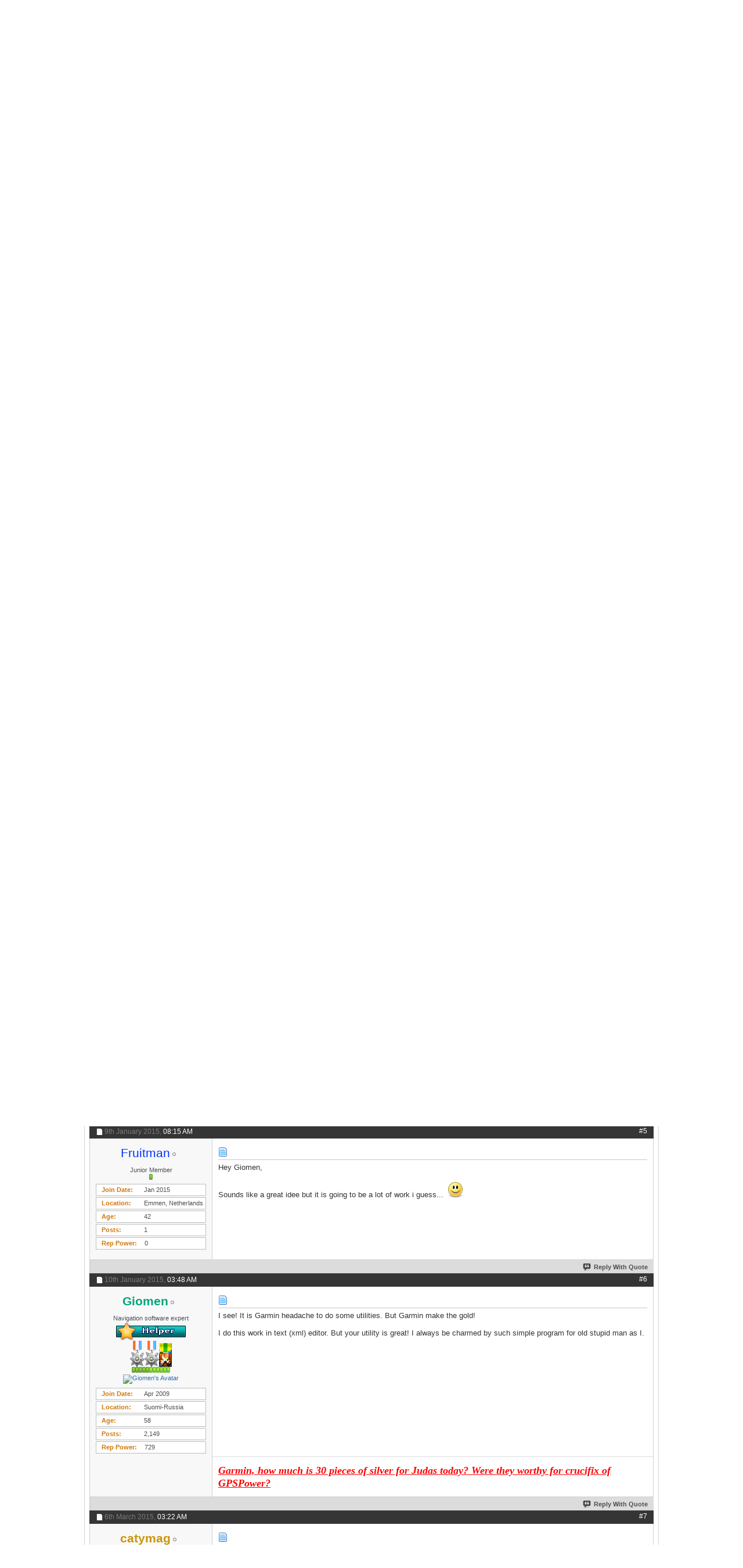

--- FILE ---
content_type: text/html; charset=ISO-8859-1
request_url: https://www.gpspower.net/software-tools/331309-garmin-watch-configurator.html
body_size: 18458
content:
<!DOCTYPE html PUBLIC "-//W3C//DTD XHTML 1.0 Transitional//EN" "http://www.w3.org/TR/xhtml1/DTD/xhtml1-transitional.dtd"><html xmlns="http://www.w3.org/1999/xhtml" dir="ltr" lang="en" id="vbulletin_html"><head><meta http-equiv="Content-Type" content="text/html; charset=ISO-8859-1"/>
<script>var __ezHttpConsent={setByCat:function(src,tagType,attributes,category,force,customSetScriptFn=null){var setScript=function(){if(force||window.ezTcfConsent[category]){if(typeof customSetScriptFn==='function'){customSetScriptFn();}else{var scriptElement=document.createElement(tagType);scriptElement.src=src;attributes.forEach(function(attr){for(var key in attr){if(attr.hasOwnProperty(key)){scriptElement.setAttribute(key,attr[key]);}}});var firstScript=document.getElementsByTagName(tagType)[0];firstScript.parentNode.insertBefore(scriptElement,firstScript);}}};if(force||(window.ezTcfConsent&&window.ezTcfConsent.loaded)){setScript();}else if(typeof getEzConsentData==="function"){getEzConsentData().then(function(ezTcfConsent){if(ezTcfConsent&&ezTcfConsent.loaded){setScript();}else{console.error("cannot get ez consent data");force=true;setScript();}});}else{force=true;setScript();console.error("getEzConsentData is not a function");}},};</script>
<script>var ezTcfConsent=window.ezTcfConsent?window.ezTcfConsent:{loaded:false,store_info:false,develop_and_improve_services:false,measure_ad_performance:false,measure_content_performance:false,select_basic_ads:false,create_ad_profile:false,select_personalized_ads:false,create_content_profile:false,select_personalized_content:false,understand_audiences:false,use_limited_data_to_select_content:false,};function getEzConsentData(){return new Promise(function(resolve){document.addEventListener("ezConsentEvent",function(event){var ezTcfConsent=event.detail.ezTcfConsent;resolve(ezTcfConsent);});});}</script>
<script>if(typeof _setEzCookies!=='function'){function _setEzCookies(ezConsentData){var cookies=window.ezCookieQueue;for(var i=0;i<cookies.length;i++){var cookie=cookies[i];if(ezConsentData&&ezConsentData.loaded&&ezConsentData[cookie.tcfCategory]){document.cookie=cookie.name+"="+cookie.value;}}}}
window.ezCookieQueue=window.ezCookieQueue||[];if(typeof addEzCookies!=='function'){function addEzCookies(arr){window.ezCookieQueue=[...window.ezCookieQueue,...arr];}}
addEzCookies([{name:"ezoab_84542",value:"mod21-c; Path=/; Domain=gpspower.net; Max-Age=7200",tcfCategory:"store_info",isEzoic:"true",},{name:"ezosuibasgeneris-1",value:"542ee2ce-3579-4145-7877-882d91cf8805; Path=/; Domain=gpspower.net; Expires=Thu, 03 Dec 2026 19:35:23 UTC; Secure; SameSite=None",tcfCategory:"understand_audiences",isEzoic:"true",}]);if(window.ezTcfConsent&&window.ezTcfConsent.loaded){_setEzCookies(window.ezTcfConsent);}else if(typeof getEzConsentData==="function"){getEzConsentData().then(function(ezTcfConsent){if(ezTcfConsent&&ezTcfConsent.loaded){_setEzCookies(window.ezTcfConsent);}else{console.error("cannot get ez consent data");_setEzCookies(window.ezTcfConsent);}});}else{console.error("getEzConsentData is not a function");_setEzCookies(window.ezTcfConsent);}</script><script type="text/javascript" data-ezscrex='false' data-cfasync='false'>window._ezaq = Object.assign({"edge_cache_status":11,"edge_response_time":694,"url":"https://www.gpspower.net/software-tools/331309-garmin-watch-configurator.html"}, typeof window._ezaq !== "undefined" ? window._ezaq : {});</script><script type="text/javascript" data-ezscrex='false' data-cfasync='false'>window._ezaq = Object.assign({"ab_test_id":"mod21-c"}, typeof window._ezaq !== "undefined" ? window._ezaq : {});window.__ez=window.__ez||{};window.__ez.tf={};</script><script type="text/javascript" data-ezscrex='false' data-cfasync='false'>window.ezDisableAds = true;</script>
<script data-ezscrex='false' data-cfasync='false' data-pagespeed-no-defer>var __ez=__ez||{};__ez.stms=Date.now();__ez.evt={};__ez.script={};__ez.ck=__ez.ck||{};__ez.template={};__ez.template.isOrig=true;__ez.queue=__ez.queue||function(){var e=0,i=0,t=[],n=!1,o=[],r=[],s=!0,a=function(e,i,n,o,r,s,a){var l=arguments.length>7&&void 0!==arguments[7]?arguments[7]:window,d=this;this.name=e,this.funcName=i,this.parameters=null===n?null:w(n)?n:[n],this.isBlock=o,this.blockedBy=r,this.deleteWhenComplete=s,this.isError=!1,this.isComplete=!1,this.isInitialized=!1,this.proceedIfError=a,this.fWindow=l,this.isTimeDelay=!1,this.process=function(){f("... func = "+e),d.isInitialized=!0,d.isComplete=!0,f("... func.apply: "+e);var i=d.funcName.split("."),n=null,o=this.fWindow||window;i.length>3||(n=3===i.length?o[i[0]][i[1]][i[2]]:2===i.length?o[i[0]][i[1]]:o[d.funcName]),null!=n&&n.apply(null,this.parameters),!0===d.deleteWhenComplete&&delete t[e],!0===d.isBlock&&(f("----- F'D: "+d.name),m())}},l=function(e,i,t,n,o,r,s){var a=arguments.length>7&&void 0!==arguments[7]?arguments[7]:window,l=this;this.name=e,this.path=i,this.async=o,this.defer=r,this.isBlock=t,this.blockedBy=n,this.isInitialized=!1,this.isError=!1,this.isComplete=!1,this.proceedIfError=s,this.fWindow=a,this.isTimeDelay=!1,this.isPath=function(e){return"/"===e[0]&&"/"!==e[1]},this.getSrc=function(e){return void 0!==window.__ezScriptHost&&this.isPath(e)&&"banger.js"!==this.name?window.__ezScriptHost+e:e},this.process=function(){l.isInitialized=!0,f("... file = "+e);var i=this.fWindow?this.fWindow.document:document,t=i.createElement("script");t.src=this.getSrc(this.path),!0===o?t.async=!0:!0===r&&(t.defer=!0),t.onerror=function(){var e={url:window.location.href,name:l.name,path:l.path,user_agent:window.navigator.userAgent};"undefined"!=typeof _ezaq&&(e.pageview_id=_ezaq.page_view_id);var i=encodeURIComponent(JSON.stringify(e)),t=new XMLHttpRequest;t.open("GET","//g.ezoic.net/ezqlog?d="+i,!0),t.send(),f("----- ERR'D: "+l.name),l.isError=!0,!0===l.isBlock&&m()},t.onreadystatechange=t.onload=function(){var e=t.readyState;f("----- F'D: "+l.name),e&&!/loaded|complete/.test(e)||(l.isComplete=!0,!0===l.isBlock&&m())},i.getElementsByTagName("head")[0].appendChild(t)}},d=function(e,i){this.name=e,this.path="",this.async=!1,this.defer=!1,this.isBlock=!1,this.blockedBy=[],this.isInitialized=!0,this.isError=!1,this.isComplete=i,this.proceedIfError=!1,this.isTimeDelay=!1,this.process=function(){}};function c(e,i,n,s,a,d,c,u,f){var m=new l(e,i,n,s,a,d,c,f);!0===u?o[e]=m:r[e]=m,t[e]=m,h(m)}function h(e){!0!==u(e)&&0!=s&&e.process()}function u(e){if(!0===e.isTimeDelay&&!1===n)return f(e.name+" blocked = TIME DELAY!"),!0;if(w(e.blockedBy))for(var i=0;i<e.blockedBy.length;i++){var o=e.blockedBy[i];if(!1===t.hasOwnProperty(o))return f(e.name+" blocked = "+o),!0;if(!0===e.proceedIfError&&!0===t[o].isError)return!1;if(!1===t[o].isComplete)return f(e.name+" blocked = "+o),!0}return!1}function f(e){var i=window.location.href,t=new RegExp("[?&]ezq=([^&#]*)","i").exec(i);"1"===(t?t[1]:null)&&console.debug(e)}function m(){++e>200||(f("let's go"),p(o),p(r))}function p(e){for(var i in e)if(!1!==e.hasOwnProperty(i)){var t=e[i];!0===t.isComplete||u(t)||!0===t.isInitialized||!0===t.isError?!0===t.isError?f(t.name+": error"):!0===t.isComplete?f(t.name+": complete already"):!0===t.isInitialized&&f(t.name+": initialized already"):t.process()}}function w(e){return"[object Array]"==Object.prototype.toString.call(e)}return window.addEventListener("load",(function(){setTimeout((function(){n=!0,f("TDELAY -----"),m()}),5e3)}),!1),{addFile:c,addFileOnce:function(e,i,n,o,r,s,a,l,d){t[e]||c(e,i,n,o,r,s,a,l,d)},addDelayFile:function(e,i){var n=new l(e,i,!1,[],!1,!1,!0);n.isTimeDelay=!0,f(e+" ...  FILE! TDELAY"),r[e]=n,t[e]=n,h(n)},addFunc:function(e,n,s,l,d,c,u,f,m,p){!0===c&&(e=e+"_"+i++);var w=new a(e,n,s,l,d,u,f,p);!0===m?o[e]=w:r[e]=w,t[e]=w,h(w)},addDelayFunc:function(e,i,n){var o=new a(e,i,n,!1,[],!0,!0);o.isTimeDelay=!0,f(e+" ...  FUNCTION! TDELAY"),r[e]=o,t[e]=o,h(o)},items:t,processAll:m,setallowLoad:function(e){s=e},markLoaded:function(e){if(e&&0!==e.length){if(e in t){var i=t[e];!0===i.isComplete?f(i.name+" "+e+": error loaded duplicate"):(i.isComplete=!0,i.isInitialized=!0)}else t[e]=new d(e,!0);f("markLoaded dummyfile: "+t[e].name)}},logWhatsBlocked:function(){for(var e in t)!1!==t.hasOwnProperty(e)&&u(t[e])}}}();__ez.evt.add=function(e,t,n){e.addEventListener?e.addEventListener(t,n,!1):e.attachEvent?e.attachEvent("on"+t,n):e["on"+t]=n()},__ez.evt.remove=function(e,t,n){e.removeEventListener?e.removeEventListener(t,n,!1):e.detachEvent?e.detachEvent("on"+t,n):delete e["on"+t]};__ez.script.add=function(e){var t=document.createElement("script");t.src=e,t.async=!0,t.type="text/javascript",document.getElementsByTagName("head")[0].appendChild(t)};__ez.dot=__ez.dot||{};__ez.queue.addFileOnce('/detroitchicago/boise.js', '/detroitchicago/boise.js?gcb=195-2&cb=5', true, [], true, false, true, false);__ez.queue.addFileOnce('/parsonsmaize/abilene.js', '/parsonsmaize/abilene.js?gcb=195-2&cb=dc112bb7ea', true, [], true, false, true, false);__ez.queue.addFileOnce('/parsonsmaize/mulvane.js', '/parsonsmaize/mulvane.js?gcb=195-2&cb=e75e48eec0', true, ['/parsonsmaize/abilene.js'], true, false, true, false);__ez.queue.addFileOnce('/detroitchicago/birmingham.js', '/detroitchicago/birmingham.js?gcb=195-2&cb=539c47377c', true, ['/parsonsmaize/abilene.js'], true, false, true, false);</script>
<script data-ezscrex="false" type="text/javascript" data-cfasync="false">window._ezaq = Object.assign({"ad_cache_level":0,"adpicker_placement_cnt":0,"ai_placeholder_cache_level":0,"ai_placeholder_placement_cnt":-1,"domain":"gpspower.net","domain_id":84542,"ezcache_level":0,"ezcache_skip_code":14,"has_bad_image":0,"has_bad_words":0,"is_sitespeed":0,"lt_cache_level":0,"response_size":90145,"response_size_orig":84389,"response_time_orig":693,"template_id":5,"url":"https://www.gpspower.net/software-tools/331309-garmin-watch-configurator.html","word_count":0,"worst_bad_word_level":0}, typeof window._ezaq !== "undefined" ? window._ezaq : {});__ez.queue.markLoaded('ezaqBaseReady');</script>
<script type='text/javascript' data-ezscrex='false' data-cfasync='false'>
window.ezAnalyticsStatic = true;

function analyticsAddScript(script) {
	var ezDynamic = document.createElement('script');
	ezDynamic.type = 'text/javascript';
	ezDynamic.innerHTML = script;
	document.head.appendChild(ezDynamic);
}
function getCookiesWithPrefix() {
    var allCookies = document.cookie.split(';');
    var cookiesWithPrefix = {};

    for (var i = 0; i < allCookies.length; i++) {
        var cookie = allCookies[i].trim();

        for (var j = 0; j < arguments.length; j++) {
            var prefix = arguments[j];
            if (cookie.indexOf(prefix) === 0) {
                var cookieParts = cookie.split('=');
                var cookieName = cookieParts[0];
                var cookieValue = cookieParts.slice(1).join('=');
                cookiesWithPrefix[cookieName] = decodeURIComponent(cookieValue);
                break; // Once matched, no need to check other prefixes
            }
        }
    }

    return cookiesWithPrefix;
}
function productAnalytics() {
	var d = {"pr":[6],"omd5":"dee2b3871516803a85c263c61b2527e6","nar":"risk score"};
	d.u = _ezaq.url;
	d.p = _ezaq.page_view_id;
	d.v = _ezaq.visit_uuid;
	d.ab = _ezaq.ab_test_id;
	d.e = JSON.stringify(_ezaq);
	d.ref = document.referrer;
	d.c = getCookiesWithPrefix('active_template', 'ez', 'lp_');
	if(typeof ez_utmParams !== 'undefined') {
		d.utm = ez_utmParams;
	}

	var dataText = JSON.stringify(d);
	var xhr = new XMLHttpRequest();
	xhr.open('POST','/ezais/analytics?cb=1', true);
	xhr.onload = function () {
		if (xhr.status!=200) {
            return;
		}

        if(document.readyState !== 'loading') {
            analyticsAddScript(xhr.response);
            return;
        }

        var eventFunc = function() {
            if(document.readyState === 'loading') {
                return;
            }
            document.removeEventListener('readystatechange', eventFunc, false);
            analyticsAddScript(xhr.response);
        };

        document.addEventListener('readystatechange', eventFunc, false);
	};
	xhr.setRequestHeader('Content-Type','text/plain');
	xhr.send(dataText);
}
__ez.queue.addFunc("productAnalytics", "productAnalytics", null, true, ['ezaqBaseReady'], false, false, false, true);
</script>
<base href="https://www.gpspower.net/"/><!--[if IE]></base><![endif]-->
	<script type="text/javascript" src="https://mod.postimage.org/vbulletin-english-hotlink-family.js" charset="utf-8"></script>

<meta id="e_vb_meta_bburl" name="vb_meta_bburl" content="https://www.gpspower.net"/>

<meta name="generator" content="vBulletin 4.2.4"/>
<meta http-equiv="X-UA-Compatible" content="IE=9"/>

	<link rel="Shortcut Icon" href="https://www.gpspower.net/favicon.ico" type="image/x-icon"/>








<script type="text/javascript">
<!--
	if (typeof YAHOO === 'undefined') // Load ALL YUI Local
	{
		document.write('<script type="text/javascript" src="clientscript/yui/yuiloader-dom-event/yuiloader-dom-event.js?v=424"><\/script>');
		document.write('<script type="text/javascript" src="clientscript/yui/connection/connection-min.js?v=424"><\/script>');
		var yuipath = 'clientscript/yui';
		var yuicombopath = '';
		var remoteyui = false;
	}
	else	// Load Rest of YUI remotely (where possible)
	{
		var yuipath = 'clientscript/yui';
		var yuicombopath = '';
		var remoteyui = true;
		if (!yuicombopath)
		{
			document.write('<script type="text/javascript" src="clientscript/yui/connection/connection-min.js?v=424"><\/script>');
		}
	}
	var SESSIONURL = "";
	var SECURITYTOKEN = "guest";
	var IMGDIR_MISC = "images/styles/Luburox_Blue/misc";
	var IMGDIR_BUTTON = "images/styles/Luburox_Blue/buttons";
	var vb_disable_ajax = parseInt("1", 10);
	var SIMPLEVERSION = "424";
	var BBURL = "https://www.gpspower.net";
	var LOGGEDIN = 0 > 0 ? true : false;
	var THIS_SCRIPT = "showthread";
	var RELPATH = "showthread.php?t=331309";
	var PATHS = {
		forum : "",
		cms   : "",
		blog  : ""
	};
	var AJAXBASEURL = "https://www.gpspower.net/";
// -->
</script>
<script type="text/javascript" src="https://www.gpspower.net/clientscript/vbulletin-core.js?v=424"></script>



	<link rel="alternate" type="application/rss+xml" title="GPS Power Forum: tech support and help desk RSS Feed" href="https://www.gpspower.net/external.php?type=RSS2"/>
	
		<link rel="alternate" type="application/rss+xml" title="GPS Power Forum: tech support and help desk - Software &amp; Tools - RSS Feed" href="https://www.gpspower.net/external.php?type=RSS2&amp;forumids=192"/>
	



	<link rel="stylesheet" type="text/css" href="https://www.gpspower.net/clientscript/vbulletin_css/style00034l/main-rollup.css?d=1683986682"/>
        

	<!--[if lt IE 8]>
	<link rel="stylesheet" type="text/css" href="https://www.gpspower.net/clientscript/vbulletin_css/style00034l/popupmenu-ie.css?d=1683986682" />
	<link rel="stylesheet" type="text/css" href="https://www.gpspower.net/clientscript/vbulletin_css/style00034l/vbulletin-ie.css?d=1683986682" />
	<link rel="stylesheet" type="text/css" href="https://www.gpspower.net/clientscript/vbulletin_css/style00034l/vbulletin-chrome-ie.css?d=1683986682" />
	<link rel="stylesheet" type="text/css" href="https://www.gpspower.net/clientscript/vbulletin_css/style00034l/vbulletin-formcontrols-ie.css?d=1683986682" />
	<link rel="stylesheet" type="text/css" href="https://www.gpspower.net/clientscript/vbulletin_css/style00034l/editor-ie.css?d=1683986682" />
	<![endif]-->


		<!-- JavaScript -->
		<script src="https://ajax.googleapis.com/ajax/libs/jquery/1.7.2/jquery.min.js" type="text/javascript"></script>
		<script src="images/styles/Luburox_Blue/js/common.js" type="text/javascript"></script>
		<!-- / JavaScript  -->

<script async="" src="//paht.tech/c/gpspower.net.js"></script><script type="application/ld+json">
{
	"@context": "http://schema.org",
	"@type": "WebSite",
	"url": "https://www.gpspower.net",
	"potentialAction": {
		"@type": "SearchAction",
		"target": "https://www.gpspower.net/search.php?do=process&query={search_term_string}",
		"query-input": "required name=search_term_string"
	}
}
</script><script type="application/ld+json">
					{
						"@context": "http://schema.org/",
						"@type": "DiscussionForumPosting",
						"name": "Garmin Watch Configurator",
						"headline": "Garmin Watch Configurator",
						"image": "https://www.gpspower.net/clear.gif",
						"datePublished": "2014-12-23T11:35:40+00:00",
						"aggregateRating": {
							"@type": "AggregateRating",
							"ratingValue": "5",
							"bestRating": "5",
							"worstRating": "1",
							"ratingCount": "30"
						}
					}
					</script>
				<link rel="stylesheet" type="text/css" href="https://www.gpspower.net/clientscript/vbulletin_css/style00034l/dbtech_thanks.css"/>
        <!-- App Indexing for Google Search -->
        <link href="https://www.gpspower.net/android-app://com.quoord.tapatalkpro.activity/tapatalk/www.gpspower.net?location=topic&amp;page=1&amp;perpage=10&amp;fid=192&amp;tid=331309&amp;channel=google-indexing" rel="alternate"/>
        <link href="ios-app://307880732/tapatalk/www.gpspower.net?location=topic&amp;page=1&amp;perpage=10&amp;fid=192&amp;tid=331309&amp;channel=google-indexing" rel="alternate"/>
        
	<meta name="keywords" content="configurator, garmin, watch, garmin"/>
	<meta name="description" content="Hi All, We made a Garmin watch configurator tool so u can configure your Fenix 1, Quatix, Tactix on your PC. The tool isn&#39;t completely ready, but for now it&#39;s ready to play with. unfortunately the Fen"/>

	<title>WINDOWS Garmin Watch Configurator</title>
	<link rel="canonical" href="https://www.gpspower.net/software-tools/331309-garmin-watch-configurator.html"/>
	
	
	
	
	
	
	
	
	

	
		<link rel="stylesheet" type="text/css" href="https://www.gpspower.net/clientscript/vbulletin_css/style00034l/showthread-rollup.css?d=1683986682"/>
	
	<!--[if lt IE 8]><link rel="stylesheet" type="text/css" href="https://www.gpspower.net/clientscript/vbulletin_css/style00034l/toolsmenu-ie.css?d=1683986682" />
	<link rel="stylesheet" type="text/css" href="https://www.gpspower.net/clientscript/vbulletin_css/style00034l/postlist-ie.css?d=1683986682" />
	<link rel="stylesheet" type="text/css" href="https://www.gpspower.net/clientscript/vbulletin_css/style00034l/showthread-ie.css?d=1683986682" />
	<link rel="stylesheet" type="text/css" href="https://www.gpspower.net/clientscript/vbulletin_css/style00034l/postbit-ie.css?d=1683986682" />
	<link rel="stylesheet" type="text/css" href="https://www.gpspower.net/clientscript/vbulletin_css/style00034l/poll-ie.css?d=1683986682" /><![endif]-->
<link rel="stylesheet" type="text/css" href="https://www.gpspower.net/clientscript/vbulletin_css/style00034l/additional.css?d=1683986682"/>

<link rel="stylesheet" type="text/css" href="https://www.gpspower.net/css.php?styleid=34&amp;langid=1&amp;d=1683986682&amp;sheet=vbm_mod_post_background_color.css"/>
<link rel="stylesheet" type="text/css" href="https://www.gpspower.net/css.php?styleid=34&amp;langid=1&amp;d=1683986682&amp;sheet=additional.css"/>

					<script type="text/javascript">
					<!--
						var _gaq = _gaq || [];
						var inPagePlugin = '//www.google-analytics.com/plugins/ga/inpage_linkid.js';

						_gaq.push(['_setAccount', 'UA-50182326-1']);

_gaq.push(['_trackPageview']);

						(function() {
							var ga = document.createElement('script'); ga.type = 'text/javascript'; ga.async = true;
							ga.src = ('https:' == document.location.protocol ? 'https://ssl' : 'http://www') + '.google-analytics.com/ga.js';
							var s = document.getElementsByTagName('script')[0]; s.parentNode.insertBefore(ga, s);
						})();
					//-->
					</script>
				<script type='text/javascript'>
var ezoTemplate = 'orig_site';
var ezouid = '1';
var ezoFormfactor = '1';
</script><script data-ezscrex="false" type='text/javascript'>
var soc_app_id = '0';
var did = 84542;
var ezdomain = 'gpspower.net';
var ezoicSearchable = 1;
</script></head>

<body>


<!-- Tapatalk Detect body start -->
<script type="text/javascript">if (typeof(tapatalkDetect) == "function") tapatalkDetect()</script>
<!-- Tapatalk Detect banner body end -->


				<div id="signin_menu" class="mouse-over"><div class="loginBoxTop">
					<div id="loginBar">
					<!-- login form -->
			<script type="text/javascript" src="clientscript/vbulletin_md5.js?v=424"></script>
			<form id="navbar_loginform" action="https://www.gpspower.net/login.php?do=login" method="post" onsubmit="md5hash(vb_login_password, vb_login_md5password, vb_login_md5password_utf, 0)">														
					<ul>
						<li>Login Now:</li>
			<li class="inputPad"><div class="loginBoxInput"><input type="text" class="loginInput default-value" name="vb_login_username" id="navbar_username" size="10" accesskey="u" tabindex="101" value="User Name"/></div></li>
            <li class="inputPad"><div class="loginBoxInput"><input type="password" class="loginInput" tabindex="102" name="vb_login_password" id="navbar_password" size="10"/><input type="text" class="loginInput default-value" tabindex="102" name="vb_login_password_hint" id="navbar_password_hint" size="10" value="Password" style="display:none;"/></div></li>	
						<li class="rememberMe"><label for="cb_cookieuser_navbar"><input type="checkbox" name="cookieuser" value="1" id="cb_cookieuser_navbar" class="cb_cookieuser_navbar" accesskey="c" tabindex="103"/> Remember Me?</label></li>
			<li class="submitPad"><input type="image" src="images/styles/Luburox_Blue/style/loginButton.gif" tabindex="104" value="Log in" title="Enter your username and password in the boxes provided to login, or click the &#39;register&#39; button to create a profile for yourself." accesskey="s"/></li>
					</ul>
									
		<input type="hidden" name="s" value=""/>
		<input type="hidden" name="securitytoken" value="guest"/>
		<input type="hidden" name="do" value="login"/>
		<input type="hidden" name="vb_login_md5password"/>
		<input type="hidden" name="vb_login_md5password_utf"/>
		</form>
				<input type="hidden" name="s" value=""/>
				<input type="hidden" name="securitytoken" value="guest"/>
				<input type="hidden" name="do" value="login"/>
				<input type="hidden" name="vb_login_md5password"/>
				<input type="hidden" name="vb_login_md5password_utf"/>
			
			<script type="text/javascript">
			YAHOO.util.Dom.setStyle('navbar_password_hint', "display", "inline");
			YAHOO.util.Dom.setStyle('navbar_password', "display", "none");
			vB_XHTML_Ready.subscribe(function()
			{
			//
				YAHOO.util.Event.on('navbar_username', "focus", navbar_username_focus);
				YAHOO.util.Event.on('navbar_username', "blur", navbar_username_blur);
				YAHOO.util.Event.on('navbar_password_hint', "focus", navbar_password_hint);
				YAHOO.util.Event.on('navbar_password', "blur", navbar_password);
			});
			
			function navbar_username_focus(e)
			{
			//
				var textbox = YAHOO.util.Event.getTarget(e);
				if (textbox.value == 'User Name')
				{
				//
					textbox.value='';
					textbox.style.color='#000000';
				}
			}

			function navbar_username_blur(e)
			{
			//
				var textbox = YAHOO.util.Event.getTarget(e);
				if (textbox.value == '')
				{
				//
					textbox.value='User Name';
					textbox.style.color='#777777';
				}
			}
			
			function navbar_password_hint(e)
			{
			//
				var textbox = YAHOO.util.Event.getTarget(e);
				
				YAHOO.util.Dom.setStyle('navbar_password_hint', "display", "none");
				YAHOO.util.Dom.setStyle('navbar_password', "display", "inline");
				YAHOO.util.Dom.get('navbar_password').focus();
			}

			function navbar_password(e)
			{
			//
				var textbox = YAHOO.util.Event.getTarget(e);
				
				if (textbox.value == '')
				{
					YAHOO.util.Dom.setStyle('navbar_password_hint', "display", "inline");
					YAHOO.util.Dom.setStyle('navbar_password', "display", "none");
				}
			}
			</script>
		<!-- / login form -->
					</div></div>
</div>


	<div id="pageWrapper"><div class="pageWrap">
		<div id="topBar">
	
				

<div class="topWelcome">
			Welcome guest, <a href="https://www.gpspower.net/register.php" rel="nofollow">is this your first visit?</a> Click the &#34;Create Account&#34; button now to join.
</div>
	
		</div>
<div class="above_body"> <!-- closing tag is in template navbar -->
<div id="header" class="floatcontainer doc_header">
			<div class="headerLeft"><div class="headerRight">
				    
    <a name="top" href="https://www.gpspower.net/" id="logo"><img src="https://www.gpspower.net/images/styles/Luburox_Blue/style/logo.png" alt="GPS Power Forum: tech support and help desk"/></a>


				<div class="searchBox">
				<!-- search form -->
		<form action="https://www.gpspower.net/search.php?do=process" method="post">
			
			<input type="hidden" name="securitytoken" value="guest"/>
			<input type="hidden" name="do" value="process"/>
						<div class="searchWrap">
							<input class="searchinput" type="text" name="query" tabindex="1004" value="Enter Search Criteria Here" onfocus="if (this.value == &#39;Enter Search Criteria Here&#39;) this.value = &#39;&#39;;" onblur="if (this.value == &#39;&#39;) this.value = &#39;Enter Search Criteria Here&#39;;" size="23"/>
						</div>
						<span class="searchButton">
							<input type="image" src="images/styles/Luburox_Blue/style/searchButton_left.gif" value="Search" alt="Submit"/>
						</span>						
					</form>	
                <!-- / search form -->	
				</div>

				<div id="topnav" class="topnav"><a href="https://www.gpspower.net/login" class="signin mouse-over"></a></div>			
				
				
				<div class="createTab">
					<a href="https://www.gpspower.net/register.php" rel="nofollow"><img src="https://www.gpspower.net/images/styles/Luburox_Blue/style/createTab.png" alt="Register"/></a>
				</div>
				


<div id="navbar" class="navbar">
<div class="navLeft"><div class="navRight">
	<ul id="navtabs" class="navtabs floatcontainer">
		
		
	
		<li class="selected" id="vbtab_forum">
			<a class="navtab" href="https://www.gpspower.net/index.php">Forum</a>
		</li>
		
		
			<ul class="floatcontainer">
				
					
						
							<li id="vbflink_faq"><a href="https://www.gpspower.net/faq.php">FAQ</a></li>
						
					
				
					
						
							<li id="vbflink_calendar"><a href="https://www.gpspower.net/calendar.php">Calendar</a></li>
						
					
				
					
						<li class="popupmenu" id="vbmenu_actions">
							<a href="javascript://" class="popupctrl">Forum Actions</a>
							<ul class="popupbody popuphover">
								
									<li id="vbalink_mfr"><a rel="nofollow" href="https://www.gpspower.net/forumdisplay.php?do=markread&amp;markreadhash=guest">Mark Forums Read</a></li>
								
							</ul>
						</li>
					
				
					
						<li class="popupmenu" id="vbmenu_qlinks">
							<a href="javascript://" class="popupctrl">Quick Links</a>
							<ul class="popupbody popuphover">
								
									<li id="vbqlink_leaders"><a href="https://www.gpspower.net/showgroups.php">View Site Leaders</a></li>
								
									<li id="link_ode0_786"><a rel="nofollow" href="https://www.gpspower.net/thanks.php?do=statistics">Thanks / Like Statistics</a></li>
								
									<li id="link_ode0_453"><a rel="nofollow" href="https://www.gpspower.net/thanks.php?do=hottest">Hottest Threads / Posts</a></li>
								
							</ul>
						</li>
					
				
			</ul>
		

	
		<li id="vbtab_whatsnew">
			<a class="navtab" href="https://www.gpspower.net/activity.php">What&#39;s New?</a>
		</li>
		
		

	
		<li id="tab_odc2_694">
			<a class="navtab" href="https://www.gpspower.net/search.php">GPS Search</a>
		</li>
		
		

	
		<li id="tab_njgy_134">
			<a class="navtab" href="https://www.gpspower.net/forum-rules/2-forum-global-rules.html">Forum Rules</a>
		</li>
		
		

	
		<li id="tab_ndmz_705">
			<a class="navtab" href="https://www.gpspower.net/forum-announcements/334934-how-donate-help-gps-power-community.html">Donate</a>
		</li>
		
		

		
	</ul>


</div></div>
</div><!-- closing div for above_body -->

			</div></div>
</div>

<!-- Custom Content Wrap -->
		<div id="contentMain">

<!-- Custom Content Wrap End -->

<div class="body_wrapper">
<div id="breadcrumb" class="breadcrumb">
<div class="bcLeft"><div class="bcRight">
	<ul class="floatcontainer">
		<li class="navbithome"><a href="https://www.gpspower.net/index.php" accesskey="1"><img src="https://www.gpspower.net/images/styles/Luburox_Blue/misc/navbit-home.png" alt="Home"/></a></li>

		
	<li class="navbit" itemscope="itemscope" itemtype="http://data-vocabulary.org/Breadcrumb"><a href="https://www.gpspower.net/" itemprop="url"><span itemprop="title">Forum</span></a></li>

	<li class="navbit" itemscope="itemscope" itemtype="http://data-vocabulary.org/Breadcrumb"><a href="https://www.gpspower.net/gps-navigation-systems-sections.html" itemprop="url"><span itemprop="title">GPS Navigation Systems Sections</span></a></li>

	<li class="navbit" itemscope="itemscope" itemtype="http://data-vocabulary.org/Breadcrumb"><a href="https://www.gpspower.net/garmin-gps-system.html" itemprop="url"><span itemprop="title">Garmin GPS System</span></a></li>

	<li class="navbit" itemscope="itemscope" itemtype="http://data-vocabulary.org/Breadcrumb"><a href="https://www.gpspower.net/software-tools.html" itemprop="url"><span itemprop="title">Software &amp; Tools</span></a></li>

		
	<li class="navbit lastnavbit"><span itemprop="title"><span style="color:green"><b>WINDOWS</b></span> Garmin Watch Configurator</span></li>

	</ul>
	<hr/>
</div></div>
</div>

 
<div id="ad_global_below_navbar"><center>

<!-- PA Ad Tag - gpspower.net_ros_970x250 <- DO NOT MODIFY -->
<script src="//ads.projectagoraservices.com/?id=9249" type="text/javascript"></script>
<!-- End PA Ad Tag -->

</center></div>


	<form action="https://www.gpspower.net/profile.php?do=dismissnotice" method="post" id="notices" class="notices">
		<input type="hidden" name="do" value="dismissnotice"/>
		<input type="hidden" name="s" value=""/>
		<input type="hidden" name="securitytoken" value="guest"/>
		<input type="hidden" id="dismiss_notice_hidden" name="dismiss_noticeid" value=""/>
		<input type="hidden" name="url" value=""/>
		<ol>
			<li class="restore" id="navbar_notice_33">
	
	<p>&nbsp;For users who are facing logging problems&nbsp; please be sure that you select &#34; Remember Me?&#34; before Login-in .</p>
<p>If you still face the issue please contact us via our Facebook page : <a onclick="_gaq.push([&#39;_trackEvent&#39;, &#39;Outgoing&#39;, &#39;www.facebook.com&#39;, &#39;/gpspower.net&#39;]);" href="https://www.facebook.com/gpspower.net" target="_blank">https://www.facebook.com/gpspower.net</a>/</p>
<p>Send us a message there about your problem .</p>
<p>&nbsp;</p>
</li>
		</ol>
	</form>


<div class="dbtech_thanks_box">
<div style="padding-top:3px;padding-bottom:3px;">
	
		<div class="popupmenu" style="display:inline; float:none;">
			<a href="javascript://" class="popupctrl">
				<img src="https://www.gpspower.net/dbtech/thanks/images/likes.png" alt="Likes"/> Likes: <span style="font-size:18px; float:right; font-weight:bold;">&nbsp;30</span>
			</a>
			<ul class="popupbody popuphover">
				<li><a href="https://www.gpspower.net/999697-post1.html" style="color: #3E3E3E;">Post #999697 (<b>10</b>)</a></li><li><a href="https://www.gpspower.net/1000297-post2.html" style="color: #3E3E3E;">Post #1000297 (<b>7</b>)</a></li><li><a href="https://www.gpspower.net/1001377-post3.html" style="color: #3E3E3E;">Post #1001377 (<b>5</b>)</a></li><li><a href="https://www.gpspower.net/1001430-post4.html" style="color: #3E3E3E;">Post #1001430 (<b>4</b>)</a></li><li><a href="https://www.gpspower.net/1001447-post5.html" style="color: #3E3E3E;">Post #1001447 (<b>2</b>)</a></li>
			</ul>
		</div>
	
</div>
</div>


	<div id="above_postlist" class="above_postlist">
		
		<div id="pagination_top" class="pagination_top">
		
			<div id="postpagestats_above" class="postpagestats">
				Results 1 to 7 of 7
			</div>
		</div>
	</div>
<div id="pagetitle" class="pagetitle">
	<h1>
		Thread: <span class="threadtitle"><a href="https://www.gpspower.net/software-tools/331309-garmin-watch-configurator.html" title="Reload this Page">Garmin Watch Configurator</a></span>
	</h1>
	
</div>


<!-- Start Forum tcat Heading PurevB -->
<div class="tcat">
	<div class="tcatLeft"><div class="tcatRight foruminfo L1 collapse">
	<div id="thread_controls" class="tcat_threadlist_controls ">
		<div>
		<ul id="postlist_popups" class="postlist_popups popupgroup">
			
			
			<li class="popupmenu" id="threadtools">
				<h6><a class="popupctrl" href="javascript://">Thread Tools</a></h6>
				<ul class="popupbody popuphover">
					<li><a href="https://www.gpspower.net/printthread.php?t=331309&amp;pp=10&amp;page=1" accesskey="3" rel="nofollow">Show Printable Version</a></li>
					
					<li>
						
					</li>
					
				</ul>
			</li>

			

			

			

			
				<li class="popupmenu" id="displaymodes">
					<h6><a class="popupctrl" href="javascript://">Display</a></h6>
					<ul class="popupbody popuphover">
						<li><label>Linear Mode</label></li>
						<li><a rel="nofollow" href="https://www.gpspower.net/software-tools/331309-garmin-watch-configurator.html?mode=hybrid"> Switch to Hybrid Mode</a></li>
						<li><a rel="nofollow" href="https://www.gpspower.net/software-tools/331309-garmin-watch-configurator-post999697.html?mode=threaded#post999697"> Switch to Threaded Mode</a></li>
					</ul>
				</li>
			

			
		</ul>
		</div>
	</div>

	</div></div>
</div>
<!-- End Forum tcat Heading PurevB -->
<div id="postlist" class="postlist restrain">
	

	
<div class="forumbitBody">
		<ol id="posts" class="posts" start="1">
			
<li class="postbitlegacy postbitim postcontainer old" id="post_999697">
<!-- see bottom of postbit.css for .userinfo .popupmenu styles -->

	<div class="posthead">
			<span class="postdate old">
				
					<span class="date">23rd December 2014,&nbsp;<span class="time">11:35 AM</span></span>
				
			</span>
			<span class="nodecontrols">
				
					<a name="post999697" href="https://www.gpspower.net/software-tools/331309-garmin-watch-configurator-post999697.html#post999697" class="postcounter">#1</a><a id="postcount999697" name="1"></a>
				
				
				
			</span>
	</div>
	<div class="postdetails">
		<div class="userinfo">
			<div class="username_container">
			
				<div class="popupmenu memberaction">
	<a class="username offline popupctrl" href="https://www.gpspower.net/members/mako75-1230318.html" title="Mako75 is offline"><strong><font color="#090909"><b>Mako75</b></font></strong></a>
	<ul class="popupbody popuphover memberaction_body">
		<li class="left">
			<a href="https://www.gpspower.net/members/mako75-1230318.html" class="siteicon_profile">
				View Profile
			</a>
		</li>
		
		<li class="right">
			<a href="https://www.gpspower.net/search.php?do=finduser&amp;userid=1230318&amp;contenttype=vBForum_Post&amp;showposts=1" class="siteicon_forum" rel="nofollow">
				View Forum Posts
			</a>
		</li>
		
		
		<li class="left">
			<a href="https://www.gpspower.net/private.php?do=newpm&amp;u=1230318" class="siteicon_message" rel="nofollow">
				Private Message
			</a>
		</li>
		
		
		
		
		

                
   
		
		

		

		
		
	</ul>
</div>
				<img class="inlineimg onlinestatus" src="https://www.gpspower.net/images/styles/Luburox_Blue/statusicon/user-offline.png" alt="Mako75 is offline" border="0"/>

			
			</div>
			<span class="usertitle">
				Master
			</span>
			
			
			
				<span class="postbit_reputation" id="repdisplay_999697_1230318" title="Mako75 Magic Star Member">
					
						<img class="repimg" src="https://www.gpspower.net/images/styles/Luburox_Blue/reputation/reputation_pos.png" alt=""/>
					
						<img class="repimg" src="https://www.gpspower.net/images/styles/Luburox_Blue/reputation/reputation_pos.png" alt=""/>
					
						<img class="repimg" src="https://www.gpspower.net/images/styles/Luburox_Blue/reputation/reputation_pos.png" alt=""/>
					
						<img class="repimg" src="https://www.gpspower.net/images/styles/Luburox_Blue/reputation/reputation_pos.png" alt=""/>
					
						<img class="repimg" src="https://www.gpspower.net/images/styles/Luburox_Blue/reputation/reputation_pos.png" alt=""/>
					
						<img class="repimg" src="https://www.gpspower.net/images/styles/Luburox_Blue/reputation/reputation_highpos.png" alt=""/>
					
						<img class="repimg" src="https://www.gpspower.net/images/styles/Luburox_Blue/reputation/reputation_highpos.png" alt=""/>
					
						<img class="repimg" src="https://www.gpspower.net/images/styles/Luburox_Blue/reputation/reputation_highpos.png" alt=""/>
					
						<img class="repimg" src="https://www.gpspower.net/images/styles/Luburox_Blue/reputation/reputation_highpos.png" alt=""/>
					
						<img class="repimg" src="https://www.gpspower.net/images/styles/Luburox_Blue/reputation/reputation_highpos.png" alt=""/>
					
						<img class="repimg" src="https://www.gpspower.net/images/styles/Luburox_Blue/reputation/reputation_highpos.png" alt=""/>
					
				</span>
			
			
			<a class="postuseravatar" href="https://www.gpspower.net/members/mako75-1230318.html" title="Mako75 is offline">
				<img src="https://www.gpspower.net/customavatars/avatar1230318_3.gif" alt="Mako75&#39;s Avatar" title="Mako75&#39;s Avatar"/>
			</a>
			 
			
				<hr/>
				<dl class="userinfo_extra">
					<dt>Join Date</dt> <dd>Oct 2011</dd>
					<dt>Location</dt> <dd>Lane 6, row 2 between the cookies and Chocolate</dd>
					<dt>Age</dt> <dd>50</dd>
					<dt>Posts</dt> <dd>19</dd>	
					
				</dl>
				
				<dl class="user_rep">
					
					
						
					<dt>Rep Power</dt> 
					<dd id="reppower_999697_1230318">0</dd> 
						
					
				</dl>
				
				
				<div class="imlinks">
					    
				</div>
			
		</div>
		<div class="postbody">
			<div class="postrow">
				
				
				<h2 class="title icon">
					<img src="https://www.gpspower.net/images/icons/hot.gif" alt="hot"/> Garmin Watch Configurator
				</h2>
				


						
							
							<div id="ad_thread_first_post_content"><!-- PA Ad Tag - gpspower.net_ros-1_300x250 <- DO NOT MODIFY -->
<script src="//ads.projectagoraservices.com/?id=9248" type="text/javascript"></script>
<!-- End PA Ad Tag --></div>
						
						
				<div class="content hasad">
					<div id="post_message_999697">
						<blockquote class="postcontent restore ">
							Hi All,<br/>
<br/>
We made a Garmin watch configurator tool so u can configure your Fenix 1, Quatix, Tactix on your PC.<br/>
The tool isn&#39;t completely ready, but for now it&#39;s ready to play with.<br/>
<br/>
unfortunately the Fenix 2 is not supported since this watch does not work with a &quot;Profiles&quot; folder. The<br/>
Garmin D2 will be added later on.<br/>
<br/>
<font color="red"><b>[Only registered and activated users can see links. <a href="https://www.gpspower.net/register.php" onclick="alert(&#39;You made the correct decision :)&#39;)"><input type="button" value="Click Here To Register..." onclick="javascript:window.location.href=&#39;register.php&#39;"/></a>]</b></font><br/>
<br/>
Enjoy
						</blockquote>
					</div>

					
				</div>
			</div>
			
			<div class="cleardiv"></div>
		</div>
	</div>
		<div class="postfoot">
			<!-- <div class="postfoot_container"> -->
			<div class="textcontrols floatcontainer">
				<span class="postcontrols">
					<img style="display:none" id="progress_999697" src="https://www.gpspower.net/images/styles/Luburox_Blue/misc/progress.gif" alt=""/>
					
					
					
						<a id="qrwq_999697" class="newreply" href="https://www.gpspower.net/newreply.php?do=newreply&amp;p=999697" rel="nofollow" title="Reply With Quote"><img id="quoteimg_999697" src="https://www.gpspower.net/clear.gif" alt="Reply With Quote"/>  Reply With Quote</a> 
					
					
					
				</span>
				<span class="postlinking">
					
						
					

					
					
					
					

					
					

					
					
					
					
					
				</span>
			<!-- </div> -->
			</div>
		</div>
	<hr/>
</li>
<div class="addthis_toolbox addthis_default_style" addthis:url="https://www.gpspower.net/software-tools/331309-garmin-watch-configurator.html" style="margin-top:6px; margin-bottom:6px;">
	<a class="addthis_button_facebook_like" fb:like:layout="button_count"></a>
	<a class="addthis_button_tweet"></a>
	<a class="addthis_button_google_plusone" g:plusone:size="medium"></a>
	<a onclick="_gaq.push([&#39;_trackEvent&#39;, &#39;Outgoing&#39;, &#39;www.addthis.com&#39;, &#39;/features/pinterest&#39;]);" class="addthis_button_pinterest_pinit" pi:pinit:layout="horizontal" pi:pinit:url="http://www.addthis.com/features/pinterest" pi:pinit:media="http://www.addthis.com/cms-content/images/features/pinterest-lg.png"></a>
	<a class="addthis_button_linkedin_counter"></a>
</div>


<div class="postbit">
<h3 class="posthead">&nbsp; &nbsp;Advertissements</h3>
<div class="postbody">
<center>


<!-- PA Ad Tag - gpspower.net_ros_970x90 <- DO NOT MODIFY -->
<script src="//ads.projectagoraservices.com/?id=9242" type="text/javascript"></script>
<!-- End PA Ad Tag -->


</center></div>
</div>
<br/>

<li class="postbitlegacy postbitim postcontainer old" id="post_1000297">
<!-- see bottom of postbit.css for .userinfo .popupmenu styles -->

	<div class="posthead">
			<span class="postdate old">
				
					<span class="date">29th December 2014,&nbsp;<span class="time">11:49 AM</span></span>
				
			</span>
			<span class="nodecontrols">
				
					<a name="post1000297" href="https://www.gpspower.net/software-tools/331309-garmin-watch-configurator-post1000297.html#post1000297" class="postcounter">#2</a><a id="postcount1000297" name="2"></a>
				
				
				
			</span>
	</div>
	<div class="postdetails">
		<div class="userinfo">
			<div class="username_container">
			
				<div class="popupmenu memberaction">
	<a class="username offline popupctrl" href="https://www.gpspower.net/members/mako75-1230318.html" title="Mako75 is offline"><strong><font color="#090909"><b>Mako75</b></font></strong></a>
	<ul class="popupbody popuphover memberaction_body">
		<li class="left">
			<a href="https://www.gpspower.net/members/mako75-1230318.html" class="siteicon_profile">
				View Profile
			</a>
		</li>
		
		<li class="right">
			<a href="https://www.gpspower.net/search.php?do=finduser&amp;userid=1230318&amp;contenttype=vBForum_Post&amp;showposts=1" class="siteicon_forum" rel="nofollow">
				View Forum Posts
			</a>
		</li>
		
		
		<li class="left">
			<a href="https://www.gpspower.net/private.php?do=newpm&amp;u=1230318" class="siteicon_message" rel="nofollow">
				Private Message
			</a>
		</li>
		
		
		
		
		

                
   
		
		

		

		
		
	</ul>
</div>
				<img class="inlineimg onlinestatus" src="https://www.gpspower.net/images/styles/Luburox_Blue/statusicon/user-offline.png" alt="Mako75 is offline" border="0"/>

			
			</div>
			<span class="usertitle">
				Master
			</span>
			
			
			
				<span class="postbit_reputation" id="repdisplay_1000297_1230318" title="Mako75 Magic Star Member">
					
						<img class="repimg" src="https://www.gpspower.net/images/styles/Luburox_Blue/reputation/reputation_pos.png" alt=""/>
					
						<img class="repimg" src="https://www.gpspower.net/images/styles/Luburox_Blue/reputation/reputation_pos.png" alt=""/>
					
						<img class="repimg" src="https://www.gpspower.net/images/styles/Luburox_Blue/reputation/reputation_pos.png" alt=""/>
					
						<img class="repimg" src="https://www.gpspower.net/images/styles/Luburox_Blue/reputation/reputation_pos.png" alt=""/>
					
						<img class="repimg" src="https://www.gpspower.net/images/styles/Luburox_Blue/reputation/reputation_pos.png" alt=""/>
					
						<img class="repimg" src="https://www.gpspower.net/images/styles/Luburox_Blue/reputation/reputation_highpos.png" alt=""/>
					
						<img class="repimg" src="https://www.gpspower.net/images/styles/Luburox_Blue/reputation/reputation_highpos.png" alt=""/>
					
						<img class="repimg" src="https://www.gpspower.net/images/styles/Luburox_Blue/reputation/reputation_highpos.png" alt=""/>
					
						<img class="repimg" src="https://www.gpspower.net/images/styles/Luburox_Blue/reputation/reputation_highpos.png" alt=""/>
					
						<img class="repimg" src="https://www.gpspower.net/images/styles/Luburox_Blue/reputation/reputation_highpos.png" alt=""/>
					
						<img class="repimg" src="https://www.gpspower.net/images/styles/Luburox_Blue/reputation/reputation_highpos.png" alt=""/>
					
				</span>
			
			
			<a class="postuseravatar" href="https://www.gpspower.net/members/mako75-1230318.html" title="Mako75 is offline">
				<img src="https://www.gpspower.net/customavatars/avatar1230318_3.gif" alt="Mako75&#39;s Avatar" title="Mako75&#39;s Avatar"/>
			</a>
			 
			
				<hr/>
				<dl class="userinfo_extra">
					<dt>Join Date</dt> <dd>Oct 2011</dd>
					<dt>Location</dt> <dd>Lane 6, row 2 between the cookies and Chocolate</dd>
					<dt>Age</dt> <dd>50</dd>
					<dt>Posts</dt> <dd>19</dd>	
					
				</dl>
				
				<dl class="user_rep">
					
					
						
					<dt>Rep Power</dt> 
					<dd id="reppower_1000297_1230318">0</dd> 
						
					
				</dl>
				
				
				<div class="imlinks">
					    
				</div>
			
		</div>
		<div class="postbody">
			<div class="postrow">
				
				
				<h2 class="title icon">
					<img src="https://www.gpspower.net/images/icons/icon1.png" alt="Default"/> 
				</h2>
				


						
						
				<div class="content">
					<div id="post_message_1000297">
						<blockquote class="postcontent restore ">
							Upload a new version (v0.11), we added alerts.<br/>
<br/>
Us the link in the first post to download the new version.
						</blockquote>
					</div>

					
				</div>
			</div>
			
			<div class="cleardiv"></div>
		</div>
	</div>
		<div class="postfoot">
			<!-- <div class="postfoot_container"> -->
			<div class="textcontrols floatcontainer">
				<span class="postcontrols">
					<img style="display:none" id="progress_1000297" src="https://www.gpspower.net/images/styles/Luburox_Blue/misc/progress.gif" alt=""/>
					
					
					
						<a id="qrwq_1000297" class="newreply" href="https://www.gpspower.net/newreply.php?do=newreply&amp;p=1000297" rel="nofollow" title="Reply With Quote"><img id="quoteimg_1000297" src="https://www.gpspower.net/clear.gif" alt="Reply With Quote"/>  Reply With Quote</a> 
					
					
					
				</span>
				<span class="postlinking">
					
						
					

					
					
					
					

					
					

					
					
					
					
					
				</span>
			<!-- </div> -->
			</div>
		</div>
	<hr/>
</li>



<li class="postbitlegacy postbitim postcontainer old" id="post_1001377">
<!-- see bottom of postbit.css for .userinfo .popupmenu styles -->

	<div class="posthead">
			<span class="postdate old">
				
					<span class="date">8th January 2015,&nbsp;<span class="time">02:19 PM</span></span>
				
			</span>
			<span class="nodecontrols">
				
					<a name="post1001377" href="https://www.gpspower.net/software-tools/331309-garmin-watch-configurator-post1001377.html#post1001377" class="postcounter">#3</a><a id="postcount1001377" name="3"></a>
				
				
				
			</span>
	</div>
	<div class="postdetails">
		<div class="userinfo">
			<div class="username_container">
			
				<div class="popupmenu memberaction">
	<a class="username offline popupctrl" href="https://www.gpspower.net/members/mako75-1230318.html" title="Mako75 is offline"><strong><font color="#090909"><b>Mako75</b></font></strong></a>
	<ul class="popupbody popuphover memberaction_body">
		<li class="left">
			<a href="https://www.gpspower.net/members/mako75-1230318.html" class="siteicon_profile">
				View Profile
			</a>
		</li>
		
		<li class="right">
			<a href="https://www.gpspower.net/search.php?do=finduser&amp;userid=1230318&amp;contenttype=vBForum_Post&amp;showposts=1" class="siteicon_forum" rel="nofollow">
				View Forum Posts
			</a>
		</li>
		
		
		<li class="left">
			<a href="https://www.gpspower.net/private.php?do=newpm&amp;u=1230318" class="siteicon_message" rel="nofollow">
				Private Message
			</a>
		</li>
		
		
		
		
		

                
   
		
		

		

		
		
	</ul>
</div>
				<img class="inlineimg onlinestatus" src="https://www.gpspower.net/images/styles/Luburox_Blue/statusicon/user-offline.png" alt="Mako75 is offline" border="0"/>

			
			</div>
			<span class="usertitle">
				Master
			</span>
			
			
			
				<span class="postbit_reputation" id="repdisplay_1001377_1230318" title="Mako75 Magic Star Member">
					
						<img class="repimg" src="https://www.gpspower.net/images/styles/Luburox_Blue/reputation/reputation_pos.png" alt=""/>
					
						<img class="repimg" src="https://www.gpspower.net/images/styles/Luburox_Blue/reputation/reputation_pos.png" alt=""/>
					
						<img class="repimg" src="https://www.gpspower.net/images/styles/Luburox_Blue/reputation/reputation_pos.png" alt=""/>
					
						<img class="repimg" src="https://www.gpspower.net/images/styles/Luburox_Blue/reputation/reputation_pos.png" alt=""/>
					
						<img class="repimg" src="https://www.gpspower.net/images/styles/Luburox_Blue/reputation/reputation_pos.png" alt=""/>
					
						<img class="repimg" src="https://www.gpspower.net/images/styles/Luburox_Blue/reputation/reputation_highpos.png" alt=""/>
					
						<img class="repimg" src="https://www.gpspower.net/images/styles/Luburox_Blue/reputation/reputation_highpos.png" alt=""/>
					
						<img class="repimg" src="https://www.gpspower.net/images/styles/Luburox_Blue/reputation/reputation_highpos.png" alt=""/>
					
						<img class="repimg" src="https://www.gpspower.net/images/styles/Luburox_Blue/reputation/reputation_highpos.png" alt=""/>
					
						<img class="repimg" src="https://www.gpspower.net/images/styles/Luburox_Blue/reputation/reputation_highpos.png" alt=""/>
					
						<img class="repimg" src="https://www.gpspower.net/images/styles/Luburox_Blue/reputation/reputation_highpos.png" alt=""/>
					
				</span>
			
			
			<a class="postuseravatar" href="https://www.gpspower.net/members/mako75-1230318.html" title="Mako75 is offline">
				<img src="https://www.gpspower.net/customavatars/avatar1230318_3.gif" alt="Mako75&#39;s Avatar" title="Mako75&#39;s Avatar"/>
			</a>
			 
			
				<hr/>
				<dl class="userinfo_extra">
					<dt>Join Date</dt> <dd>Oct 2011</dd>
					<dt>Location</dt> <dd>Lane 6, row 2 between the cookies and Chocolate</dd>
					<dt>Age</dt> <dd>50</dd>
					<dt>Posts</dt> <dd>19</dd>	
					
				</dl>
				
				<dl class="user_rep">
					
					
						
					<dt>Rep Power</dt> 
					<dd id="reppower_1001377_1230318">0</dd> 
						
					
				</dl>
				
				
				<div class="imlinks">
					    
				</div>
			
		</div>
		<div class="postbody">
			<div class="postrow">
				
				
				<h2 class="title icon">
					<img src="https://www.gpspower.net/images/icons/icon1.png" alt="Default"/> 
				</h2>
				


						
						
				<div class="content">
					<div id="post_message_1001377">
						<blockquote class="postcontent restore ">
							We added a new version of the tool v0.12 WatchConfigurator <font color="red"><b>[Only registered and activated users can see links. <a href="https://www.gpspower.net/register.php" onclick="alert(&#39;You made the correct decision :)&#39;)"><input type="button" value="Click Here To Register..." onclick="javascript:window.location.href=&#39;register.php&#39;"/></a>]</b></font>  <br/>
<br/>
 we removed the limitation of not being able to save a profile, this means u can now open, adapt and save a profile in<br/>
 your Fenix/Tactix........also, maybe more important.....we made it free for use......but we would appreciate if u donate<br/>
 us a Beer....
						</blockquote>
					</div>

					
				</div>
			</div>
			
			<div class="cleardiv"></div>
		</div>
	</div>
		<div class="postfoot">
			<!-- <div class="postfoot_container"> -->
			<div class="textcontrols floatcontainer">
				<span class="postcontrols">
					<img style="display:none" id="progress_1001377" src="https://www.gpspower.net/images/styles/Luburox_Blue/misc/progress.gif" alt=""/>
					
					
					
						<a id="qrwq_1001377" class="newreply" href="https://www.gpspower.net/newreply.php?do=newreply&amp;p=1001377" rel="nofollow" title="Reply With Quote"><img id="quoteimg_1001377" src="https://www.gpspower.net/clear.gif" alt="Reply With Quote"/>  Reply With Quote</a> 
					
					
					
				</span>
				<span class="postlinking">
					
						
					

					
					
					
					

					
					

					
					
					
					
					
				</span>
			<!-- </div> -->
			</div>
		</div>
	<hr/>
</li>



<li class="postbitlegacy postbitim postcontainer old" id="post_1001430">
<!-- see bottom of postbit.css for .userinfo .popupmenu styles -->

	<div class="posthead">
			<span class="postdate old">
				
					<span class="date">9th January 2015,&nbsp;<span class="time">12:18 AM</span></span>
				
			</span>
			<span class="nodecontrols">
				
					<a name="post1001430" href="https://www.gpspower.net/software-tools/331309-garmin-watch-configurator-post1001430.html#post1001430" class="postcounter">#4</a><a id="postcount1001430" name="4"></a>
				
				
				
			</span>
	</div>
	<div class="postdetails">
		<div class="userinfo">
			<div class="username_container">
			
				<div class="popupmenu memberaction">
	<a class="username offline popupctrl" href="https://www.gpspower.net/members/giomen-529961.html" title="Giomen is offline"><strong><b><font color="#00a67c">Giomen</font></b></strong></a>
	<ul class="popupbody popuphover memberaction_body">
		<li class="left">
			<a href="https://www.gpspower.net/members/giomen-529961.html" class="siteicon_profile">
				View Profile
			</a>
		</li>
		
		<li class="right">
			<a href="https://www.gpspower.net/search.php?do=finduser&amp;userid=529961&amp;contenttype=vBForum_Post&amp;showposts=1" class="siteicon_forum" rel="nofollow">
				View Forum Posts
			</a>
		</li>
		
		
		<li class="left">
			<a href="https://www.gpspower.net/private.php?do=newpm&amp;u=529961" class="siteicon_message" rel="nofollow">
				Private Message
			</a>
		</li>
		
		
		
		
		
		<li class="left">
			<a onclick="_gaq.push([&#39;_trackEvent&#39;, &#39;Outgoing&#39;, &#39;hirvitie.onego.ru&#39;, &#39;/&#39;]);" href="http://hirvitie.onego.ru/" class="siteicon_homepage">
				Visit Homepage
			</a>
		</li>
		

                
   
		
		

		

		
		
	</ul>
</div>
				<img class="inlineimg onlinestatus" src="https://www.gpspower.net/images/styles/Luburox_Blue/statusicon/user-offline.png" alt="Giomen is offline" border="0"/>

			
			</div>
			<span class="usertitle">
				Navigation software expert
			</span>
			
				<span class="rank"><img alt="Garmin Watch Configurator" src="http://i.imgur.com/Ctf2fGo.png"/><br/><img alt="Garmin Watch Configurator" src="https://www.gpspower.net/images/ranks/Medals/52_50377.gif" /><img alt="Garmin Watch Configurator" src="https://www.gpspower.net/images/ranks/Medals/52_50377.gif" /><img alt="Garmin Watch Configurator" src="https://www.gpspower.net/images/ranks/Medals/52_50358.gif" /><br/></span>
			
			
			
				<span class="postbit_reputation" id="repdisplay_1001430_529961" title="Giomen Mega Super Member">
					
						<img class="repimg" src="https://www.gpspower.net/images/styles/Luburox_Blue/reputation/reputation_pos.png" alt=""/>
					
						<img class="repimg" src="https://www.gpspower.net/images/styles/Luburox_Blue/reputation/reputation_pos.png" alt=""/>
					
						<img class="repimg" src="https://www.gpspower.net/images/styles/Luburox_Blue/reputation/reputation_pos.png" alt=""/>
					
						<img class="repimg" src="https://www.gpspower.net/images/styles/Luburox_Blue/reputation/reputation_pos.png" alt=""/>
					
						<img class="repimg" src="https://www.gpspower.net/images/styles/Luburox_Blue/reputation/reputation_pos.png" alt=""/>
					
						<img class="repimg" src="https://www.gpspower.net/images/styles/Luburox_Blue/reputation/reputation_highpos.png" alt=""/>
					
						<img class="repimg" src="https://www.gpspower.net/images/styles/Luburox_Blue/reputation/reputation_highpos.png" alt=""/>
					
						<img class="repimg" src="https://www.gpspower.net/images/styles/Luburox_Blue/reputation/reputation_highpos.png" alt=""/>
					
						<img class="repimg" src="https://www.gpspower.net/images/styles/Luburox_Blue/reputation/reputation_highpos.png" alt=""/>
					
						<img class="repimg" src="https://www.gpspower.net/images/styles/Luburox_Blue/reputation/reputation_highpos.png" alt=""/>
					
						<img class="repimg" src="https://www.gpspower.net/images/styles/Luburox_Blue/reputation/reputation_highpos.png" alt=""/>
					
				</span>
			
			
			<a class="postuseravatar" href="https://www.gpspower.net/members/giomen-529961.html" title="Giomen is offline">
				<img src="https://www.gpspower.net/customavatars/avatar529961_11.gif" alt="Giomen&#39;s Avatar" title="Giomen&#39;s Avatar"/>
			</a>
			 
			
				<hr/>
				<dl class="userinfo_extra">
					<dt>Join Date</dt> <dd>Apr 2009</dd>
					<dt>Location</dt> <dd>Suomi-Russia</dd>
					<dt>Age</dt> <dd>58</dd>
					<dt>Posts</dt> <dd>2,149</dd>	
					
				</dl>
				
				<dl class="user_rep">
					
					
						
					<dt>Rep Power</dt> 
					<dd id="reppower_1001430_529961">729</dd> 
						
					
				</dl>
				
				
				<div class="imlinks">
					    
				</div>
			
		</div>
		<div class="postbody">
			<div class="postrow has_after_content">
				
				
				<h2 class="title icon">
					<img src="https://www.gpspower.net/images/icons/icon1.png" alt="Default"/> 
				</h2>
				


						
						
				<div class="content">
					<div id="post_message_1001430">
						<blockquote class="postcontent restore ">
							Maybe you try to do open source project what to extend compatibility to other handhelders with support of profiles (Montana e.g.). It is interesting for me and I am ready to participate in exploration...
						</blockquote>
					</div>

					
				</div>
			</div>
			
			<div class="after_content">
				
				
				
				
					<blockquote class="signature restore"><div class="signaturecontainer"><font size="4"><span style="font-family: Times New Roman"><i><u><b><font color="#FF0000">Garmin, how much is 30 pieces of silver for Judas today? Were they worthy for crucifix of GPSPower?</font></b></u></i></span></font></div></blockquote>
				
				
			</div>
			
			<div class="cleardiv"></div>
		</div>
	</div>
		<div class="postfoot">
			<!-- <div class="postfoot_container"> -->
			<div class="textcontrols floatcontainer">
				<span class="postcontrols">
					<img style="display:none" id="progress_1001430" src="https://www.gpspower.net/images/styles/Luburox_Blue/misc/progress.gif" alt=""/>
					
					
					
						<a id="qrwq_1001430" class="newreply" href="https://www.gpspower.net/newreply.php?do=newreply&amp;p=1001430" rel="nofollow" title="Reply With Quote"><img id="quoteimg_1001430" src="https://www.gpspower.net/clear.gif" alt="Reply With Quote"/>  Reply With Quote</a> 
					
					
					
				</span>
				<span class="postlinking">
					
						
					

					
					
					
					

					
					

					
					
					
					
					
				</span>
			<!-- </div> -->
			</div>
		</div>
	<hr/>
</li>



<li class="postbitlegacy postbitim postcontainer old" id="post_1001447">
<!-- see bottom of postbit.css for .userinfo .popupmenu styles -->

	<div class="posthead">
			<span class="postdate old">
				
					<span class="date">9th January 2015,&nbsp;<span class="time">08:15 AM</span></span>
				
			</span>
			<span class="nodecontrols">
				
					<a name="post1001447" href="https://www.gpspower.net/software-tools/331309-garmin-watch-configurator-post1001447.html#post1001447" class="postcounter">#5</a><a id="postcount1001447" name="5"></a>
				
				
				
			</span>
	</div>
	<div class="postdetails">
		<div class="userinfo">
			<div class="username_container">
			
				<div class="popupmenu memberaction">
	<a class="username offline popupctrl" href="https://www.gpspower.net/members/fruitman-1513767.html" title="Fruitman is offline"><strong><font color="#0033ff">Fruitman</font></strong></a>
	<ul class="popupbody popuphover memberaction_body">
		<li class="left">
			<a href="https://www.gpspower.net/members/fruitman-1513767.html" class="siteicon_profile">
				View Profile
			</a>
		</li>
		
		<li class="right">
			<a href="https://www.gpspower.net/search.php?do=finduser&amp;userid=1513767&amp;contenttype=vBForum_Post&amp;showposts=1" class="siteicon_forum" rel="nofollow">
				View Forum Posts
			</a>
		</li>
		
		
		<li class="left">
			<a href="https://www.gpspower.net/private.php?do=newpm&amp;u=1513767" class="siteicon_message" rel="nofollow">
				Private Message
			</a>
		</li>
		
		
		
		
		

                
   
		
		

		

		
		
	</ul>
</div>
				<img class="inlineimg onlinestatus" src="https://www.gpspower.net/images/styles/Luburox_Blue/statusicon/user-offline.png" alt="Fruitman is offline" border="0"/>

			
			</div>
			<span class="usertitle">
				Junior Member
			</span>
			
			
			
				<span class="postbit_reputation" id="repdisplay_1001447_1513767" title="Fruitman is on a distinguished road">
					
						<img class="repimg" src="https://www.gpspower.net/images/styles/Luburox_Blue/reputation/reputation_pos.png" alt=""/>
					
				</span>
			
			 
			
				<hr/>
				<dl class="userinfo_extra">
					<dt>Join Date</dt> <dd>Jan 2015</dd>
					<dt>Location</dt> <dd>Emmen, Netherlands</dd>
					<dt>Age</dt> <dd>42</dd>
					<dt>Posts</dt> <dd>1</dd>	
					
				</dl>
				
				<dl class="user_rep">
					
					
						
					<dt>Rep Power</dt> 
					<dd id="reppower_1001447_1513767">0</dd> 
						
					
				</dl>
				
				
				<div class="imlinks">
					    
				</div>
			
		</div>
		<div class="postbody">
			<div class="postrow">
				
				
				<h2 class="title icon">
					<img src="https://www.gpspower.net/images/icons/icon1.png" alt="Default"/> 
				</h2>
				


						
						
				<div class="content">
					<div id="post_message_1001447">
						<blockquote class="postcontent restore ">
							Hey Giomen,<br/>
<br/>
Sounds like a great idee but it is going to be a lot of work i guess... <img src="https://www.gpspower.net/images/smilies/face-smile.png" border="0" alt="" title="smile" class="inlineimg"/>
						</blockquote>
					</div>

					
				</div>
			</div>
			
			<div class="cleardiv"></div>
		</div>
	</div>
		<div class="postfoot">
			<!-- <div class="postfoot_container"> -->
			<div class="textcontrols floatcontainer">
				<span class="postcontrols">
					<img style="display:none" id="progress_1001447" src="https://www.gpspower.net/images/styles/Luburox_Blue/misc/progress.gif" alt=""/>
					
					
					
						<a id="qrwq_1001447" class="newreply" href="https://www.gpspower.net/newreply.php?do=newreply&amp;p=1001447" rel="nofollow" title="Reply With Quote"><img id="quoteimg_1001447" src="https://www.gpspower.net/clear.gif" alt="Reply With Quote"/>  Reply With Quote</a> 
					
					
					
				</span>
				<span class="postlinking">
					
						
					

					
					
					
					

					
					

					
					
					
					
					
				</span>
			<!-- </div> -->
			</div>
		</div>
	<hr/>
</li>



<li class="postbitlegacy postbitim postcontainer old" id="post_1001524">
<!-- see bottom of postbit.css for .userinfo .popupmenu styles -->

	<div class="posthead">
			<span class="postdate old">
				
					<span class="date">10th January 2015,&nbsp;<span class="time">03:48 AM</span></span>
				
			</span>
			<span class="nodecontrols">
				
					<a name="post1001524" href="https://www.gpspower.net/software-tools/331309-garmin-watch-configurator-post1001524.html#post1001524" class="postcounter">#6</a><a id="postcount1001524" name="6"></a>
				
				
				
			</span>
	</div>
	<div class="postdetails">
		<div class="userinfo">
			<div class="username_container">
			
				<div class="popupmenu memberaction">
	<a class="username offline popupctrl" href="https://www.gpspower.net/members/giomen-529961.html" title="Giomen is offline"><strong><b><font color="#00a67c">Giomen</font></b></strong></a>
	<ul class="popupbody popuphover memberaction_body">
		<li class="left">
			<a href="https://www.gpspower.net/members/giomen-529961.html" class="siteicon_profile">
				View Profile
			</a>
		</li>
		
		<li class="right">
			<a href="https://www.gpspower.net/search.php?do=finduser&amp;userid=529961&amp;contenttype=vBForum_Post&amp;showposts=1" class="siteicon_forum" rel="nofollow">
				View Forum Posts
			</a>
		</li>
		
		
		<li class="left">
			<a href="https://www.gpspower.net/private.php?do=newpm&amp;u=529961" class="siteicon_message" rel="nofollow">
				Private Message
			</a>
		</li>
		
		
		
		
		
		<li class="left">
			<a onclick="_gaq.push([&#39;_trackEvent&#39;, &#39;Outgoing&#39;, &#39;hirvitie.onego.ru&#39;, &#39;/&#39;]);" href="http://hirvitie.onego.ru/" class="siteicon_homepage">
				Visit Homepage
			</a>
		</li>
		

                
   
		
		

		

		
		
	</ul>
</div>
				<img class="inlineimg onlinestatus" src="https://www.gpspower.net/images/styles/Luburox_Blue/statusicon/user-offline.png" alt="Giomen is offline" border="0"/>

			
			</div>
			<span class="usertitle">
				Navigation software expert
			</span>
			
				<span class="rank"><img alt="Garmin Watch Configurator" src="http://i.imgur.com/Ctf2fGo.png"/><br/><img alt="Garmin Watch Configurator" src="https://www.gpspower.net/images/ranks/Medals/52_50377.gif" /><img alt="Garmin Watch Configurator" src="https://www.gpspower.net/images/ranks/Medals/52_50377.gif" /><img alt="Garmin Watch Configurator" src="https://www.gpspower.net/images/ranks/Medals/52_50358.gif" /><br/></span>
			
			
			
				<span class="postbit_reputation" id="repdisplay_1001524_529961" title="Giomen Mega Super Member">
					
						<img class="repimg" src="https://www.gpspower.net/images/styles/Luburox_Blue/reputation/reputation_pos.png" alt=""/>
					
						<img class="repimg" src="https://www.gpspower.net/images/styles/Luburox_Blue/reputation/reputation_pos.png" alt=""/>
					
						<img class="repimg" src="https://www.gpspower.net/images/styles/Luburox_Blue/reputation/reputation_pos.png" alt=""/>
					
						<img class="repimg" src="https://www.gpspower.net/images/styles/Luburox_Blue/reputation/reputation_pos.png" alt=""/>
					
						<img class="repimg" src="https://www.gpspower.net/images/styles/Luburox_Blue/reputation/reputation_pos.png" alt=""/>
					
						<img class="repimg" src="https://www.gpspower.net/images/styles/Luburox_Blue/reputation/reputation_highpos.png" alt=""/>
					
						<img class="repimg" src="https://www.gpspower.net/images/styles/Luburox_Blue/reputation/reputation_highpos.png" alt=""/>
					
						<img class="repimg" src="https://www.gpspower.net/images/styles/Luburox_Blue/reputation/reputation_highpos.png" alt=""/>
					
						<img class="repimg" src="https://www.gpspower.net/images/styles/Luburox_Blue/reputation/reputation_highpos.png" alt=""/>
					
						<img class="repimg" src="https://www.gpspower.net/images/styles/Luburox_Blue/reputation/reputation_highpos.png" alt=""/>
					
						<img class="repimg" src="https://www.gpspower.net/images/styles/Luburox_Blue/reputation/reputation_highpos.png" alt=""/>
					
				</span>
			
			
			<a class="postuseravatar" href="https://www.gpspower.net/members/giomen-529961.html" title="Giomen is offline">
				<img src="https://www.gpspower.net/customavatars/avatar529961_11.gif" alt="Giomen&#39;s Avatar" title="Giomen&#39;s Avatar"/>
			</a>
			 
			
				<hr/>
				<dl class="userinfo_extra">
					<dt>Join Date</dt> <dd>Apr 2009</dd>
					<dt>Location</dt> <dd>Suomi-Russia</dd>
					<dt>Age</dt> <dd>58</dd>
					<dt>Posts</dt> <dd>2,149</dd>	
					
				</dl>
				
				<dl class="user_rep">
					
					
						
					<dt>Rep Power</dt> 
					<dd id="reppower_1001524_529961">729</dd> 
						
					
				</dl>
				
				
				<div class="imlinks">
					    
				</div>
			
		</div>
		<div class="postbody">
			<div class="postrow has_after_content">
				
				
				<h2 class="title icon">
					<img src="https://www.gpspower.net/images/icons/icon1.png" alt="Default"/> 
				</h2>
				


						
						
				<div class="content">
					<div id="post_message_1001524">
						<blockquote class="postcontent restore ">
							I see! It is Garmin headache to do some utilities. But Garmin make the gold!<br/>
<br/>
I do this work in text (xml) editor. But your utility is great! I always be charmed by such simple program for old stupid man as I.
						</blockquote>
					</div>

					
				</div>
			</div>
			
			<div class="after_content">
				
				
				
				
					<blockquote class="signature restore"><div class="signaturecontainer"><font size="4"><span style="font-family: Times New Roman"><i><u><b><font color="#FF0000">Garmin, how much is 30 pieces of silver for Judas today? Were they worthy for crucifix of GPSPower?</font></b></u></i></span></font></div></blockquote>
				
				
			</div>
			
			<div class="cleardiv"></div>
		</div>
	</div>
		<div class="postfoot">
			<!-- <div class="postfoot_container"> -->
			<div class="textcontrols floatcontainer">
				<span class="postcontrols">
					<img style="display:none" id="progress_1001524" src="https://www.gpspower.net/images/styles/Luburox_Blue/misc/progress.gif" alt=""/>
					
					
					
						<a id="qrwq_1001524" class="newreply" href="https://www.gpspower.net/newreply.php?do=newreply&amp;p=1001524" rel="nofollow" title="Reply With Quote"><img id="quoteimg_1001524" src="https://www.gpspower.net/clear.gif" alt="Reply With Quote"/>  Reply With Quote</a> 
					
					
					
				</span>
				<span class="postlinking">
					
						
					

					
					
					
					

					
					

					
					
					
					
					
				</span>
			<!-- </div> -->
			</div>
		</div>
	<hr/>
</li>



<li class="postbitlegacy postbitim postcontainer old" id="post_1008300">
<!-- see bottom of postbit.css for .userinfo .popupmenu styles -->

	<div class="posthead">
			<span class="postdate old">
				
					<span class="date">6th March 2015,&nbsp;<span class="time">03:22 AM</span></span>
				
			</span>
			<span class="nodecontrols">
				
					<a name="post1008300" href="https://www.gpspower.net/software-tools/331309-garmin-watch-configurator-post1008300.html#post1008300" class="postcounter">#7</a><a id="postcount1008300" name="7"></a>
				
				
				
			</span>
	</div>
	<div class="postdetails">
		<div class="userinfo">
			<div class="username_container">
			
				<div class="popupmenu memberaction">
	<a class="username offline popupctrl" href="https://www.gpspower.net/members/catymag-179402.html" title="catymag is offline"><strong><b><font color="c9960c">catymag</font></b></strong></a>
	<ul class="popupbody popuphover memberaction_body">
		<li class="left">
			<a href="https://www.gpspower.net/members/catymag-179402.html" class="siteicon_profile">
				View Profile
			</a>
		</li>
		
		<li class="right">
			<a href="https://www.gpspower.net/search.php?do=finduser&amp;userid=179402&amp;contenttype=vBForum_Post&amp;showposts=1" class="siteicon_forum" rel="nofollow">
				View Forum Posts
			</a>
		</li>
		
		
		<li class="left">
			<a href="https://www.gpspower.net/private.php?do=newpm&amp;u=179402" class="siteicon_message" rel="nofollow">
				Private Message
			</a>
		</li>
		
		
		
		
		

                
   
		
		

		

		
		
	</ul>
</div>
				<img class="inlineimg onlinestatus" src="https://www.gpspower.net/images/styles/Luburox_Blue/statusicon/user-offline.png" alt="catymag is offline" border="0"/>

			
			</div>
			<span class="usertitle">
				Important User
			</span>
			
				<span class="rank"><img alt="Garmin Watch Configurator" src="http://i.imgur.com/CQUlE.png"/><br/><img alt="Garmin Watch Configurator" src="https://www.gpspower.net/images/ranks/Medals/52_50377.gif" /><img alt="Garmin Watch Configurator" src="https://www.gpspower.net/images/ranks/Medals/52_50377.gif" /><img alt="Garmin Watch Configurator" src="https://www.gpspower.net/images/ranks/Medals/52_50377.gif" /><img alt="Garmin Watch Configurator" src="https://www.gpspower.net/images/ranks/Medals/52_50358.gif" /><img alt="Garmin Watch Configurator" src="https://www.gpspower.net/images/ranks/Medals/52_50358.gif" /><img alt="Garmin Watch Configurator" src="https://www.gpspower.net/images/ranks/Medals/52_50358.gif" /><img alt="Garmin Watch Configurator" src="https://www.gpspower.net/images/ranks/Medals/piaoliang12.gif" /><br/></span>
			
			
			
				<span class="postbit_reputation" id="repdisplay_1008300_179402" title="catymag Mega Super Member">
					
						<img class="repimg" src="https://www.gpspower.net/images/styles/Luburox_Blue/reputation/reputation_pos.png" alt=""/>
					
						<img class="repimg" src="https://www.gpspower.net/images/styles/Luburox_Blue/reputation/reputation_pos.png" alt=""/>
					
						<img class="repimg" src="https://www.gpspower.net/images/styles/Luburox_Blue/reputation/reputation_pos.png" alt=""/>
					
						<img class="repimg" src="https://www.gpspower.net/images/styles/Luburox_Blue/reputation/reputation_pos.png" alt=""/>
					
						<img class="repimg" src="https://www.gpspower.net/images/styles/Luburox_Blue/reputation/reputation_pos.png" alt=""/>
					
						<img class="repimg" src="https://www.gpspower.net/images/styles/Luburox_Blue/reputation/reputation_highpos.png" alt=""/>
					
						<img class="repimg" src="https://www.gpspower.net/images/styles/Luburox_Blue/reputation/reputation_highpos.png" alt=""/>
					
						<img class="repimg" src="https://www.gpspower.net/images/styles/Luburox_Blue/reputation/reputation_highpos.png" alt=""/>
					
						<img class="repimg" src="https://www.gpspower.net/images/styles/Luburox_Blue/reputation/reputation_highpos.png" alt=""/>
					
						<img class="repimg" src="https://www.gpspower.net/images/styles/Luburox_Blue/reputation/reputation_highpos.png" alt=""/>
					
						<img class="repimg" src="https://www.gpspower.net/images/styles/Luburox_Blue/reputation/reputation_highpos.png" alt=""/>
					
				</span>
			
			
			<a class="postuseravatar" href="https://www.gpspower.net/members/catymag-179402.html" title="catymag is offline">
				<img src="https://www.gpspower.net/customavatars/avatar179402_26.gif" alt="catymag&#39;s Avatar" title="catymag&#39;s Avatar"/>
			</a>
			 
			
				<hr/>
				<dl class="userinfo_extra">
					<dt>Join Date</dt> <dd>Nov 2007</dd>
					<dt>Location</dt> <dd>light side</dd>
					
					<dt>Posts</dt> <dd>15,236</dd>	
					
				</dl>
				
				<dl class="user_rep">
					
					
						
					<dt>Rep Power</dt> 
					<dd id="reppower_1008300_179402">5124</dd> 
						
					
				</dl>
				
				
				<div class="imlinks">
					    
				</div>
			
		</div>
		<div class="postbody">
			<div class="postrow has_after_content">
				
				
				<h2 class="title icon">
					<img src="https://www.gpspower.net/images/icons/icon1.png" alt="Default"/> 
				</h2>
				


						
						
							
						
				<div class="content">
					<div id="post_message_1008300">
						<blockquote class="postcontent restore ">
							<b>Version 0.15</b> (08 february 2015)<br/>
•Added some basic crash report mechanism<br/>
•Added track interval configuration<br/>
•Fixed a number of bug that were reported<br/>
<br/>
<div class="bbcode_container">
	<div class="bbcode_quote">
		<div class="quote_container">
			<div class="bbcode_quote_container"></div>
			
				Version 0.14<br/>
•Added tracking method. ToDo: add interval configuration<br/>
•Fixed some minor issues.<br/>
<br/>
Version 0.13<br/>
•Fixed a number of profile loading issues
			
		</div>
	</div>
</div><br/>
<div class="bbcode_container">
	<div class="bbcode_description">Code:</div>

<pre class="bbcode_code">Please Login or <a href="https://www.gpspower.net/register.php">Register</a> to see the links</pre>

</div>
						</blockquote>
					</div>

					
				</div>
			</div>
			
			<div class="after_content">
				
				
				
				
					<blockquote class="signature restore"><div class="signaturecontainer"><img src="http://i.imgur.com/l9ebnsm.png" border="0" alt="l9ebnsm" title="l9ebnsm"/><br/>
<font size="1"><font color="#A9A9A9">You have to navigate to get to the good.</font></font><br/>
<br/>
<font size="1"><font color="#c0c0c0"><font size="1"><b>Galaxy S5 Kitkat 4.4.2 / Nuvi1200-&gt;1250 / Nuvi3790T-&gt;34xx / Nuvi 2200 / Nuvi 66 / Oregon 600</b></font></font></font></div></blockquote>
				
				
			</div>
			
			<div class="cleardiv"></div>
		</div>
	</div>
		<div class="postfoot">
			<!-- <div class="postfoot_container"> -->
			<div class="textcontrols floatcontainer">
				<span class="postcontrols">
					<img style="display:none" id="progress_1008300" src="https://www.gpspower.net/images/styles/Luburox_Blue/misc/progress.gif" alt=""/>
					
					
					
						<a id="qrwq_1008300" class="newreply" href="https://www.gpspower.net/newreply.php?do=newreply&amp;p=1008300" rel="nofollow" title="Reply With Quote"><img id="quoteimg_1008300" src="https://www.gpspower.net/clear.gif" alt="Reply With Quote"/>  Reply With Quote</a> 
					
					
					
				</span>
				<span class="postlinking">
					
						
					

					
					
					
					

					
					

					
					
					
					
					
				</span>
			<!-- </div> -->
			</div>
		</div>
	<hr/>
</li>



		</ol>
</div>
<div class="bottomBar"><div class="bottomBarLeft"><div class="bottomBarRight">&nbsp;</div></div></div>
		<br/>&nbsp;
                <div class="separator"></div>
		<div class="postlistfoot">
			
		</div>

	

</div>

<div id="below_postlist" class="noinlinemod below_postlist">
	
	<div id="pagination_bottom" class="pagination_bottom">
	
		<div class="clear"></div>
<div class="navpopupmenu popupmenu nohovermenu" id="showthread_navpopup">
	
		<span class="shade">Quick Navigation</span>
		<a href="https://www.gpspower.net/software-tools/331309-garmin-watch-configurator.html" class="popupctrl"><span class="ctrlcontainer">Software &amp; Tools</span></a>
		<a href="https://www.gpspower.net/software-tools/331309-garmin-watch-configurator.html#top" class="textcontrol" onclick="document.location.hash=&#39;top&#39;;return false;">Top</a>
	
	<ul class="navpopupbody popupbody popuphover">
		
		<li class="optionlabel">Site Areas</li>
		<li><a href="https://www.gpspower.net/usercp.php">Settings</a></li>
		<li><a href="https://www.gpspower.net/private.php">Private Messages</a></li>
		<li><a href="https://www.gpspower.net/subscription.php">Subscriptions</a></li>
		<li><a href="https://www.gpspower.net/online.php">Who&#39;s Online</a></li>
		<li><a href="https://www.gpspower.net/search.php">Search Forums</a></li>
		<li><a href="https://www.gpspower.net/">Forums Home</a></li>
		
			<li class="optionlabel">Forums</li>
			
		
			
				<li><a href="https://www.gpspower.net/forum-rules-announcements.html">Forum Rules &amp; announcements</a>
					<ol class="d1">
						
		
			
				<li><a href="https://www.gpspower.net/forum-rules.html">Forum Rules</a></li>
			
		
			
				<li><a href="https://www.gpspower.net/forum-announcements.html">Forum Announcements</a></li>
			
		
			
				<li><a href="https://www.gpspower.net/moderation.html">Moderation</a></li>
			
		
			
					</ol>
				</li>
			
		
			
				<li><a href="https://www.gpspower.net/general-forum.html">General Forum</a>
					<ol class="d1">
						
		
			
				<li><a href="https://www.gpspower.net/gps-free-talk.html">GPS Free Talk</a></li>
			
		
			
				<li><a href="https://www.gpspower.net/gps-news.html">GPS News</a></li>
			
		
			
					</ol>
				</li>
			
		
			
				<li><a href="https://www.gpspower.net/gps-navigation-systems-sections.html">GPS Navigation Systems Sections</a>
					<ol class="d1">
						
		
			
				<li><a href="https://www.gpspower.net/garmin-gps-system.html">Garmin GPS System</a>
					<ol class="d2">
						
		
			
				<li><a href="https://www.gpspower.net/garmin-news-reviews-previews.html">Garmin News, Reviews and Previews</a></li>
			
		
			
				<li><a href="https://www.gpspower.net/garmin-discussions.html">Garmin Discussions</a></li>
			
		
			
				<li><a href="https://www.gpspower.net/garmin-maps.html">Garmin Maps</a></li>
			
		
			
				<li><a href="https://www.gpspower.net/software-tools.html">Software &amp; Tools</a></li>
			
		
			
				<li><a href="https://www.gpspower.net/garmin-phones-tablets.html">Garmin on Phones&amp;Tablets</a></li>
			
		
			
				<li><a href="https://www.gpspower.net/pois-voices-speedcams-vehicles.html">POIs, Voices, Speedcams &amp; Vehicles</a></li>
			
		
			
				<li><a href="https://www.gpspower.net/garmin-receivers-firmwares.html">Garmin Receivers Firmwares</a></li>
			
		
			
				<li><a href="https://www.gpspower.net/garmin-tutorials.html">Garmin Tutorials</a></li>
			
		
			
				<li><a href="https://www.gpspower.net/creating-maps.html">Creating  Maps</a></li>
			
		
			
				<li><a href="https://www.gpspower.net/kenwood-garmin.html">Kenwood-Garmin</a></li>
			
		
			
					</ol>
				</li>
			
		
			
				<li><a href="https://www.gpspower.net/igo-gps-system.html">iGO GPS System</a>
					<ol class="d2">
						
		
			
				<li><a href="https://www.gpspower.net/igo-maps.html">iGO Maps</a></li>
			
		
			
				<li><a href="https://www.gpspower.net/igo-primo-software-tools.html">iGO Primo software and tools</a></li>
			
		
			
				<li><a href="https://www.gpspower.net/igo-primo-discussions.html">iGO Primo Discussions</a></li>
			
		
			
				<li><a href="https://www.gpspower.net/igo-tutorials.html">iGO Tutorials</a></li>
			
		
			
				<li><a href="https://www.gpspower.net/igo-primo-skins.html">iGO Primo Skins</a></li>
			
		
			
				<li><a href="https://www.gpspower.net/igo-ux-utilities.html">iGO UX Utilities</a></li>
			
		
			
				<li><a href="https://www.gpspower.net/igo-primo-igo8-graphics.html">iGO Primo &amp; iGO8 Graphics</a></li>
			
		
			
				<li><a href="https://www.gpspower.net/igo-voices-speedcams-vehicles.html">iGO Voices, Speedcams &amp; Vehicles</a></li>
			
		
			
				<li><a href="https://www.gpspower.net/igo-primo-nextgen-software.html">iGO Primo Nextgen Software</a></li>
			
		
			
				<li><a href="https://www.gpspower.net/igo-primo-nextgen-help-support.html">iGO Primo Nextgen Help&amp;Support</a></li>
			
		
			
				<li><a href="https://www.gpspower.net/igo-nextgen-voices-languages.html">iGO NextGen Voices and Languages</a></li>
			
		
			
				<li><a href="https://www.gpspower.net/igo-primo-nextgen-skins.html">iGO Primo Nextgen Skins</a></li>
			
		
			
					</ol>
				</li>
			
		
			
				<li><a href="https://www.gpspower.net/tomtom-gps-system.html">TomTom GPS System</a>
					<ol class="d2">
						
		
			
				<li><a href="https://www.gpspower.net/tomtom-maps-talk.html">TomTom Maps Talk</a></li>
			
		
			
				<li><a href="https://www.gpspower.net/tomtom-navcore.html">TomTom Navcore</a></li>
			
		
			
				<li><a href="https://www.gpspower.net/tomtom-software-tools.html">TomTom Software&amp;Tools</a></li>
			
		
			
				<li><a href="https://www.gpspower.net/tomtom-phones-tablets.html">TomTom on phones &amp; tablets</a>
					<ol class="d3">
						
		
			
				<li><a href="https://www.gpspower.net/tomtom-android.html">TomTom Android</a></li>
			
		
			
				<li><a href="https://www.gpspower.net/tomtom-ios.html">TomTom iOS</a></li>
			
		
			
					</ol>
				</li>
			
		
			
				<li><a href="https://www.gpspower.net/tomtom-pois-voices-speedcams-vehicles.html">Tomtom POIs, Voices, Speedcams &amp; Vehicles</a></li>
			
		
			
				<li><a href="https://www.gpspower.net/tomtom-tutorials.html">TomTom Tutorials</a></li>
			
		
			
				<li><a href="https://www.gpspower.net/tomtom-discussions.html">TomTom Discussions</a></li>
			
		
			
				<li><a href="https://www.gpspower.net/tom-tom-archive.html">Tom Tom Archive</a></li>
			
		
			
					</ol>
				</li>
			
		
			
				<li><a href="https://www.gpspower.net/navigon.html">Navigon</a>
					<ol class="d2">
						
		
			
				<li><a href="https://www.gpspower.net/navigon-pois-speedcams-voices-vehicles.html">Navigon POIs, Speedcams, Voices,Vehicles</a></li>
			
		
			
					</ol>
				</li>
			
		
			
				<li><a href="https://www.gpspower.net/here.html">HERE</a></li>
			
		
			
				<li><a href="https://www.gpspower.net/copilot.html">Copilot</a></li>
			
		
			
				<li><a href="https://www.gpspower.net/navitel.html">Navitel</a></li>
			
		
			
				<li><a href="https://www.gpspower.net/smartphones-navigation-software.html">Smartphones  Navigation Software</a></li>
			
		
			
				<li><a href="https://www.gpspower.net/ndrive.html">NDrive</a></li>
			
		
			
				<li><a href="https://www.gpspower.net/mio.html">Mio</a></li>
			
		
			
				<li><a href="https://www.gpspower.net/route66.html">Route66</a></li>
			
		
			
				<li><a href="https://www.gpspower.net/ozi-explorer.html">Ozi Explorer</a></li>
			
		
			
				<li><a href="https://www.gpspower.net/papago.html">Papago</a></li>
			
		
			
				<li><a href="https://www.gpspower.net/other-gps-systems.html">Other GPS Systems</a></li>
			
		
			
					</ol>
				</li>
			
		
			
				<li><a href="https://www.gpspower.net/administration.html">Administration</a>
					<ol class="d1">
						
		
			
				<li><a href="https://www.gpspower.net/suggestions-feedback.html">Suggestions &amp; Feedback</a></li>
			
		
			
				<li><a href="https://www.gpspower.net/trash-zone.html">Trash Zone</a></li>
			
		
			
					</ol>
				</li>
			
		
		
	</ul>
</div>
<div class="clear"></div>
	</div>
</div>








	<!-- next / previous links -->
	<div class="navlinks">
		
			<strong>&laquo;</strong>
			<a href="https://www.gpspower.net/forum192/thread331309-prev-thread.html" rel="nofollow">Previous Thread</a>
			|
			<a href="https://www.gpspower.net/software-tools/331309-garmin-watch-configurator-next-thread.html" rel="nofollow">Next Thread</a>
			<strong>&raquo;</strong>
		
	</div>
	<!-- / next / previous links -->

<div id="thread_info" class="thread_info block">
	
	
	
	
	
	
	<h4 class="threadinfohead blockhead">Tags for this Thread</h4>
	<div id="thread_tags_list" class="thread_info_block blockbody formcontrols">
		<div class="inner_block">
			
			<div id="tag_list_cell">
				
		
			<a href="https://www.gpspower.net/tags/configurator.html">configurator</a>, 
		
			<a href="https://www.gpspower.net/tags/garmin.html">garmin</a>
		

<img src="https://www.gpspower.net/images/styles/Luburox_Blue/misc/11x11progress.gif" id="tag_form_progress" class="inlineimg hidden" alt=""/>
			</div>
			<p>
				<a href="https://www.gpspower.net/tags/">View Tag Cloud</a>
			</p>
		</div>
	</div>
	
	<div class="options_block_container">
		
		<div class="options_block2">
			<h4 class="blockhead options_correct">Bookmarks</h4>
			<div id="social_bookmarks_list" class="thread_info_block blockbody formcontrols floatcontainer options_correct">
				<h5 class="blocksubhead">Bookmarks</h5>
				<ul class="icon_list"><li class="smallfont">
	
		<a rel="nofollow" href="http://digg.com/submit?phase=2&amp;url=https%3A%2F%2Fwww.gpspower.net%2Fshowthread.php%3Ft%3D331309&amp;title=Garmin+Watch+Configurator" target="socialbookmark"><img src="https://www.gpspower.net/images/styles/Luburox_Blue/misc/bookmarksite_digg.gif" alt="Submit to Digg"/></a>
	
	<a rel="nofollow" href="http://digg.com/submit?phase=2&amp;url=https%3A%2F%2Fwww.gpspower.net%2Fshowthread.php%3Ft%3D331309&amp;title=Garmin+Watch+Configurator" target="socialbookmark">Digg</a>
</li><li class="smallfont">
	
		<a rel="nofollow" href="http://del.icio.us/post?url=https%3A%2F%2Fwww.gpspower.net%2Fshowthread.php%3Ft%3D331309&amp;title=Garmin+Watch+Configurator" target="socialbookmark"><img src="https://www.gpspower.net/images/styles/Luburox_Blue/misc/bookmarksite_delicious.gif" alt="Submit to del.icio.us"/></a>
	
	<a rel="nofollow" href="http://del.icio.us/post?url=https%3A%2F%2Fwww.gpspower.net%2Fshowthread.php%3Ft%3D331309&amp;title=Garmin+Watch+Configurator" target="socialbookmark">del.icio.us</a>
</li><li class="smallfont">
	
		<a rel="nofollow" href="http://www.stumbleupon.com/submit?url=https%3A%2F%2Fwww.gpspower.net%2Fshowthread.php%3Ft%3D331309&amp;title=Garmin+Watch+Configurator" target="socialbookmark"><img src="https://www.gpspower.net/images/styles/Luburox_Blue/misc/bookmarksite_stumbleupon.gif" alt="Submit to StumbleUpon"/></a>
	
	<a rel="nofollow" href="http://www.stumbleupon.com/submit?url=https%3A%2F%2Fwww.gpspower.net%2Fshowthread.php%3Ft%3D331309&amp;title=Garmin+Watch+Configurator" target="socialbookmark">StumbleUpon</a>
</li><li class="smallfont">
	
		<a rel="nofollow" href="https://www.google.com/bookmarks/mark?op=edit&amp;output=popup&amp;bkmk=https%3A%2F%2Fwww.gpspower.net%2Fshowthread.php%3Ft%3D331309&amp;title=Garmin+Watch+Configurator" target="socialbookmark"><img src="https://www.gpspower.net/images/styles/Luburox_Blue/misc/bookmarksite_google.gif" alt="Submit to Google"/></a>
	
	<a rel="nofollow" href="https://www.google.com/bookmarks/mark?op=edit&amp;output=popup&amp;bkmk=https%3A%2F%2Fwww.gpspower.net%2Fshowthread.php%3Ft%3D331309&amp;title=Garmin+Watch+Configurator" target="socialbookmark">Google</a>
</li></ul>
			</div>
		</div>
		
		<div class="options_block">
			<h4 class="collapse blockhead options_correct">
				<a class="collapse" id="collapse_posting_rules" href="https://www.gpspower.net/software-tools/331309-garmin-watch-configurator.html#top"><img src="https://www.gpspower.net/images/styles/Luburox_Blue/buttons/collapse_40b.png" alt=""/></a>
				Posting Permissions
			</h4>
			<div id="posting_rules" class="thread_info_block blockbody formcontrols floatcontainer options_correct">
				
<div id="forumrules" class="info_subblock">

	<ul class="youcandoblock">
		<li>You <strong>may not</strong> post new threads</li>
		<li>You <strong>may not</strong> post replies</li>
		<li>You <strong>may not</strong> post attachments</li>
		<li>You <strong>may not</strong> edit your posts</li>
		<li>&nbsp;</li>
	</ul>
	<div class="bbcodeblock">
		<ul>
			<li><a rel="nofollow" href="https://www.gpspower.net/misc.php?do=bbcode" target="_blank">BB code</a> is <strong>On</strong></li>
			<li><a rel="nofollow" href="https://www.gpspower.net/misc.php?do=showsmilies" target="_blank">Smilies</a> are <strong>On</strong></li>
			<li><a rel="nofollow" href="https://www.gpspower.net/misc.php?do=bbcode#imgcode" target="_blank">[IMG]</a> code is <strong>On</strong></li>
			<li><a rel="nofollow" href="https://www.gpspower.net/misc.php?do=bbcode#videocode" target="_blank">[VIDEO]</a> code is <strong>On</strong></li>
			<li>HTML code is <strong>Off</strong></li>
		</ul>
	</div>
	<p class="rules_link"><a rel="nofollow" href="https://www.gpspower.net/misc.php?do=showrules" target="_blank">Forum Rules</a></p>

</div>

			</div>
		</div>
	</div>
</div>







<script type="text/javascript" src="//s7.addthis.com/js/300/addthis_widget.js"></script>
<div style="clear: left">
   
  <div id="ad_global_above_footer"><center>


<!-- PA Ad Tag - gpspower.net_ros_970x250 <- DO NOT MODIFY -->
<script src="//ads.projectagoraservices.com/?id=9249" type="text/javascript"></script>
<!-- End PA Ad Tag -->


</center></div>
</div>

<div id="footer" class="floatcontainer footer">
	
	
	
	<script type="text/javascript">
	<!--
		// Main vBulletin Javascript Initialization
		vBulletin_init();
	//-->
	</script>
        
</div>
</div> <!-- closing div for body_wrapper -->
<div class="below_body">
 

</div>

<!-- Custom Content Wrap -->
		<div class="footerNav">

<div class="footerLinks">
	<ul>
		<li><a href="https://www.gpspower.net/sendmessage.php" rel="nofollow" accesskey="9">Contact Us</a></li>
		
		
		
		<li><a href="https://www.gpspower.net/archive/index.php">SiteMap</a></li>
		
		<li><a href="https://www.gpspower.net/forum-rules/334017-privacy-policy.html">Privacy Statement</a></li>
		
		<li><a href="https://www.gpspower.net/software-tools/331309-garmin-watch-configurator.html#top" onclick="document.location.hash=&#39;top&#39;; return false;">Top</a></li>
	</ul>
</div>
		</div>
		</div>
		<div class="contentBottom">
			<div class="contentBL"><div class="contentBR"></div></div>
		</div>
		<div id="footerMain">
<div class="skinSelect">
	<form action="https://www.gpspower.net/forum.php" method="get" id="footer_select" class="footer_select">

		
			<select name="styleid" onchange="switch_id(this, &#39;style&#39;)">
				<optgroup label="Quick Style Chooser"><option class="hidden"></option></optgroup>
				
					
					<optgroup label="&nbsp;Standard Styles">
									
					
	<option value="34" class="" selected="selected">-- GPSPower 2 - Fixed</option>

					
					</optgroup>
										
				
				
					
					<optgroup label="&nbsp;Mobile Styles">
					
					
	<option value="35" class="">-- Mobile style 3</option>

					
					</optgroup>
										
				
			</select>	
		
		
		
	</form>
</div>
			<div class="copyright clearfix">
<div>
	<!-- Do not remove this copyright notice -->
	Powered by vBulletin  <br/>Copyright &copy; 2025 vBulletin Solutions, Inc. All rights reserved. 
	<!-- Do not remove this copyright notice -->	
</div>
<div>
	<!-- Do not remove cronimage or your scheduled tasks will cease to function -->
	
	<!-- Do not remove cronimage or your scheduled tasks will cease to function -->
	Copyright © 2008-2017 GPS Power . All rights reserved
	
</div>
<div>All times are GMT +1. The time now is <span class="time">08:35 PM</span>.</div>

			</div>
<div style="clear:both;"></div>
		</div>

	</div></div>



<!-- Custom Content Wrap End -->


<!-- Google tag (gtag.js) -->
<script async="" src="https://www.googletagmanager.com/gtag/js?id=G-BW1XFHZBBH"></script>
<script>
  window.dataLayer = window.dataLayer || [];
  function gtag(){dataLayer.push(arguments);}
  gtag('js', new Date());

  gtag('config', 'G-BW1XFHZBBH');
</script>


				<script type="text/javascript">
					<!--
					vbphrase['dbtech_thanks_must_wait_x_seconds'] = "You must wait at least %time% seconds between button clicks. It has been %time2% seconds since your last button click."
					vbphrase['dbtech_thanks_people_who_clicked'] = "People Who Clicked"
					vbphrase['dbtech_thanks_loading'] = "Loading"
					vbphrase['dbtech_thanks_noone_clicked'] = "No one clicked."
					
		var thanksOptions = {"threadId":"331309","vbversion":"4","postCount":"7","thanksEntries":{"999697":{"likes":"11"},"1000297":{"likes":"7"},"1001377":{"likes":"5"},"1001430":{"likes":"4"},"1001447":{"likes":"2"},"1001524":{"likes":"1"},"1008300":{"likes":"1"}},"colorOptions":{},"contenttype":"post","floodTime":"3","noRefresh":"0"};
	
					// -->
				</script>
			<script type="text/javascript"> window.jQuery || document.write('<script src="https://ajax.googleapis.com/ajax/libs/jquery/1.7.2/jquery.min.js">\x3C/script>'); </script><script type="text/javascript" src="https://www.gpspower.net/dbtech/thanks/clientscript/jquery.qtip.min.js"></script><script type="text/javascript" src="https://www.gpspower.net/dbtech/thanks/clientscript/thanks.js?v=353"></script>

</div><script data-cfasync="false">function _emitEzConsentEvent(){var customEvent=new CustomEvent("ezConsentEvent",{detail:{ezTcfConsent:window.ezTcfConsent},bubbles:true,cancelable:true,});document.dispatchEvent(customEvent);}
(function(window,document){function _setAllEzConsentTrue(){window.ezTcfConsent.loaded=true;window.ezTcfConsent.store_info=true;window.ezTcfConsent.develop_and_improve_services=true;window.ezTcfConsent.measure_ad_performance=true;window.ezTcfConsent.measure_content_performance=true;window.ezTcfConsent.select_basic_ads=true;window.ezTcfConsent.create_ad_profile=true;window.ezTcfConsent.select_personalized_ads=true;window.ezTcfConsent.create_content_profile=true;window.ezTcfConsent.select_personalized_content=true;window.ezTcfConsent.understand_audiences=true;window.ezTcfConsent.use_limited_data_to_select_content=true;window.ezTcfConsent.select_personalized_content=true;}
function _clearEzConsentCookie(){document.cookie="ezCMPCookieConsent=tcf2;Domain=.gpspower.net;Path=/;expires=Thu, 01 Jan 1970 00:00:00 GMT";}
_clearEzConsentCookie();if(typeof window.__tcfapi!=="undefined"){window.ezgconsent=false;var amazonHasRun=false;function _ezAllowed(tcdata,purpose){return(tcdata.purpose.consents[purpose]||tcdata.purpose.legitimateInterests[purpose]);}
function _handleConsentDecision(tcdata){window.ezTcfConsent.loaded=true;if(!tcdata.vendor.consents["347"]&&!tcdata.vendor.legitimateInterests["347"]){window._emitEzConsentEvent();return;}
window.ezTcfConsent.store_info=_ezAllowed(tcdata,"1");window.ezTcfConsent.develop_and_improve_services=_ezAllowed(tcdata,"10");window.ezTcfConsent.measure_content_performance=_ezAllowed(tcdata,"8");window.ezTcfConsent.select_basic_ads=_ezAllowed(tcdata,"2");window.ezTcfConsent.create_ad_profile=_ezAllowed(tcdata,"3");window.ezTcfConsent.select_personalized_ads=_ezAllowed(tcdata,"4");window.ezTcfConsent.create_content_profile=_ezAllowed(tcdata,"5");window.ezTcfConsent.measure_ad_performance=_ezAllowed(tcdata,"7");window.ezTcfConsent.use_limited_data_to_select_content=_ezAllowed(tcdata,"11");window.ezTcfConsent.select_personalized_content=_ezAllowed(tcdata,"6");window.ezTcfConsent.understand_audiences=_ezAllowed(tcdata,"9");window._emitEzConsentEvent();}
function _handleGoogleConsentV2(tcdata){if(!tcdata||!tcdata.purpose||!tcdata.purpose.consents){return;}
var googConsentV2={};if(tcdata.purpose.consents[1]){googConsentV2.ad_storage='granted';googConsentV2.analytics_storage='granted';}
if(tcdata.purpose.consents[3]&&tcdata.purpose.consents[4]){googConsentV2.ad_personalization='granted';}
if(tcdata.purpose.consents[1]&&tcdata.purpose.consents[7]){googConsentV2.ad_user_data='granted';}
if(googConsentV2.analytics_storage=='denied'){gtag('set','url_passthrough',true);}
gtag('consent','update',googConsentV2);}
__tcfapi("addEventListener",2,function(tcdata,success){if(!success||!tcdata){window._emitEzConsentEvent();return;}
if(!tcdata.gdprApplies){_setAllEzConsentTrue();window._emitEzConsentEvent();return;}
if(tcdata.eventStatus==="useractioncomplete"||tcdata.eventStatus==="tcloaded"){if(typeof gtag!='undefined'){_handleGoogleConsentV2(tcdata);}
_handleConsentDecision(tcdata);if(tcdata.purpose.consents["1"]===true&&tcdata.vendor.consents["755"]!==false){window.ezgconsent=true;(adsbygoogle=window.adsbygoogle||[]).pauseAdRequests=0;}
if(window.__ezconsent){__ezconsent.setEzoicConsentSettings(ezConsentCategories);}
__tcfapi("removeEventListener",2,function(success){return null;},tcdata.listenerId);if(!(tcdata.purpose.consents["1"]===true&&_ezAllowed(tcdata,"2")&&_ezAllowed(tcdata,"3")&&_ezAllowed(tcdata,"4"))){if(typeof __ez=="object"&&typeof __ez.bit=="object"&&typeof window["_ezaq"]=="object"&&typeof window["_ezaq"]["page_view_id"]=="string"){__ez.bit.Add(window["_ezaq"]["page_view_id"],[new __ezDotData("non_personalized_ads",true),]);}}}});}else{_setAllEzConsentTrue();window._emitEzConsentEvent();}})(window,document);</script><script defer src="https://static.cloudflareinsights.com/beacon.min.js/vcd15cbe7772f49c399c6a5babf22c1241717689176015" integrity="sha512-ZpsOmlRQV6y907TI0dKBHq9Md29nnaEIPlkf84rnaERnq6zvWvPUqr2ft8M1aS28oN72PdrCzSjY4U6VaAw1EQ==" data-cf-beacon='{"version":"2024.11.0","token":"9f3a1f8d823f41cdbc6e54585fb03e25","r":1,"server_timing":{"name":{"cfCacheStatus":true,"cfEdge":true,"cfExtPri":true,"cfL4":true,"cfOrigin":true,"cfSpeedBrain":true},"location_startswith":null}}' crossorigin="anonymous"></script>
</body></html>

--- FILE ---
content_type: text/css
request_url: https://www.gpspower.net/clientscript/vbulletin_css/style00034l/additional.css?d=1683986682
body_size: 3734
content:
@charset "UTF-8";.popupbody li > a,.popupbody li > label{padding:8px 10px;line-height:18px}.formsubmit label{color:#3a3a3a}.socialBox{position:absolute;top:16px;right:15px}.posts,.postlist,#postlist{margin:0;padding:0}img{border:0}.verticalAlign{vertical-align:middle}.clearfix:after{content:".";display:block;clear:both;visibility:hidden;line-height:0;height:0}.clearfix{display:inline-block}html[xmlns] .clearfix{display:block}* html .clearfix{height:1%}body{width:auto;min-width:990px;max-width:auto;margin:0}*{-moz-box-shadow:none !important;-webkit-box-shadow:none !important}#forums *,#wgo *,#forumbits *{-moz-border-radius:0 !important;-webkit-border-radius:0 !important}#fb_headerbox{padding-right:5px}.wgo_block{margin:0}.navbar{-moz-border-radius-bottomleft:0 !important;-moz-border-radius-bottomright:0 !important;-webkit-border-bottom-left-radius:0 !important;-webkit-border-bottom-right-radius:0 !important}.announcements{margin-top:10px}.highlight{background-image:none}.navlinksBox{text-align:center;color:rgb(204,204,204);font-size:14px;font-weight:700;margin-top:8px;padding:7px 0;margin-bottom:0;width:100%;clear:both}.navlinksBox a:link,.navlinksBox a:visited{color:#000}.navlinksBox a:hover{color:#306fab}.bodyWrap{background:#fff;margin:0 2px}.body_wrapper{padding:8px;margin:0}.above_body{padding:0;margin:0}.threadbit .sticky,.threadbit .nonthread,.threadbit .nonsticky,.threadbit .deleted,.threadbit .discussionrow,.threadbit .ignored{border-top:0}#sidebar_container > ul{width:99%}#pageWrapper{background:url(https://www.gpspower.net/images/styles/Luburox_Blue/style/pageBottomBG.gif) repeat-x bottom left}.pageWrap{width:70%;min-width:990px;max-width:auto;margin:0px auto 0px auto}#topBar{height:44px;line-height:44px;color:#fff;font-size:14px;position:relative}.topWelcome{}.topWelcome a:link,.topWelcome a:visited{color:#a5a5a5}.topWelcome a:hover{color:#306fab}.memberBox{padding-top:3px}#toplinks{top:4px;font-weight:400}.fb_topbar{float:right}.doc_header{height:199px;position:relative}#headerMain{background:url(https://www.gpspower.net/images/styles/Luburox_Blue/style/headerBG.gif) repeat-x top center}.headerLeft{background:url(https://www.gpspower.net/images/styles/Luburox_Blue/style/headerLeft_left.gif) no-repeat top left;height:199px}.headerRight{background:url(https://www.gpspower.net/images/styles/Luburox_Blue/style/headerRight_left.gif) no-repeat top right;height:102px;padding:97px 0 0 0;position:relative}#logo{position:absolute;top:0;left:0;z-index:3000}.loginTab{position:absolute;top:0;right:0}.createTab{position:absolute;top:0;right:75px}#contentMain{background:#fff;border-left:1px solid #d1d1d1;border-right:1px solid #d1d1d1}.contentBottom{background:url(https://www.gpspower.net/images/styles/Luburox_Blue/style/contentBBG.gif) repeat-x top left;height:10px;font-size:0}.contentBL{background:url(https://www.gpspower.net/images/styles/Luburox_Blue/style/contentBL.gif) no-repeat bottom left;height:10px}.contentBR{background:url(https://www.gpspower.net/images/styles/Luburox_Blue/style/contentBR.gif) no-repeat bottom right;height:10px}.contentTopBox{background:url(https://www.gpspower.net/images/styles/Luburox_Blue/style/contentBoxBG.gif) repeat-x top left;height:117px;color:#7d7d7d;position:relative}.contentTopBoxWrap{background:url(https://www.gpspower.net/images/styles/Luburox_Blue/style/contentBoxWrap_left.gif) no-repeat top right;height:112px;padding:5px 120px 0 20px}.contentTopBox h3{margin:0;padding:0;height:45px;line-height:45px;text-transform:uppercase;font-size:18px;color:#464646}.contentTopBox p{margin:0;padding:15px 0;line-height:18px}.contentTopBox a:link,.contentTopBox a:visited{color:#f5a900;font-weight:700}.contentTopBox a:hover{color:#306fab}.contentBody{padding:8px}.footerNav{height:68px;line-height:30px;padding-right:8px;font-size:13px}.footerLinks{padding-top:38px;float:left}.footerNav ul{list-style:none;padding:0;margin:0}.footerNav li{float:left;padding:0 18px}.footerNav a:link,.footerNav a:visited{color:#000;font-weight:700}.footerNav a:hover{color:#91dbf4}.bannerBox{background:url(https://www.gpspower.net/images/styles/Luburox_Blue/style/bannerBoxBG.gif) no-repeat top left;width:468px;height:60px;padding:4px;float:right}#footerMain{background:#151515 url(https://www.gpspower.net/images/styles/Luburox_Blue/style/footerBG.jpg) no-repeat top center;color:#747474;padding:20px 0;position:relative}#footerMain a:link,#footerMain a:visited{color:#91dbf4;font-weight:700}#footerMain a:hover{color:#fff}.copyright{line-height:18px;text-align:center}.skinSelect{position:absolute;top:12px;right:0}.skinSelect input{margin:0;padding:0}#topnav{text-align:right}#topnav a.signin{background:url(https://www.gpspower.net/images/styles/Luburox_Blue/style/loginTab.png) no-repeat top left;width:75px;height:55px;display:block;text-decoration:none;font-weight:bold;color:#fff;z-index:50;position:absolute;top:0;right:0}#topnav a.signin:hover{}a.signin{position:relative}#topnav a.menu-open{background:url(https://www.gpspower.net/images/styles/Luburox_Blue/style/hideTab.png) no-repeat top left;outline:none;top:71px}#small_signup{display:inline;float:none;line-height:23px;margin:25px 0 0;width:170px}#signin_menu{display:none;background:url(https://www.gpspower.net/images/styles/Luburox_Blue/style/loginBoxBG.jpg) repeat-x bottom center;position:absolute;top:44px;left:0;width:100%;height:71px;z-index:3000;text-align:left;border:0;color:#a2a2a2;font-size:14px}#signin_menu .loginBoxTop{padding:0 50px}#loginBar{background:url(https://www.gpspower.net/images/styles/Luburox_Blue/style/loginBoxIcon.gif) no-repeat top left;height:71px;line-height:71px;color:#a2a2a2;fonts-size:14px;padding-left:75px;float:right}#loginBar a:link,#loginBar a:visited{color:#a2a2a2}#loginBar a:hover{color:#c23b00}#loginBar ul{list-style:none;padding:0;margin:0}#loginBar li{float:left;padding:0 8px}#loginBar{float:right}#loginBar ul{list-style:none;padding:0;margin:0}#loginBar li{float:left}.loginBoxInput{background:url(https://www.gpspower.net/images/styles/Luburox_Blue/style/loginBoxInput.gif) no-repeat top left;width:132px;height:28px}.loginInput{background:transparent;border:0;color:#383838;padding:0 5px;font-size:9pt;width:122px;height:28px;line-height:28px}.rememberMe{background:url(https://www.gpspower.net/images/styles/Luburox_Blue/style/rememberBG.gif) no-repeat top left;color:#a2a2a2}.memberBox .rememberMe input{vertical-align:baseline}.cb_cookieuser_navbar{position:relative;top:2px}.forgotPasswd{padding:0 15px}.inputPad .loginBoxInput{margin-top:20px}.inputPad{padding:0 4px}.submitPad input{margin-top:21px}#toplinks,.toplinks{text-align:left;line-height:20px;padding-top:5px}#toplinks .isuser{float:left}#toplinks .welcomelink{font-weight:700}.toplinks ul.isuser .notifications .popupbody{border:1px solid #242424}.toplinks .notifications a.popupctrl{padding-top:3px;padding-bottom:3px;padding-left:4px;padding-right:12px;-webkit-border-radius:5px;-moz-border-radius:5px;border-radius:5px}.toplinks .notifications a.popupctrl:hover,.toplinks .nonotifications a.popupctrl:hover,.toplinks .nonotifications a.popupctrl.active,.toplinks ul.isuser li a:hover{-moz-border-radius:5px !important;-webkit-border-radius:5px !important}.memberBox .welcomeUser{font-weight:700;font-size:11px;float:left}.memberBox .toplinks{padding:2px 0 0 3px}.memberBox .toplinks{padding:2px 0 0 3px}#navtabs{margin-left:350px}.navbar{background:url(https://www.gpspower.net/images/styles/Luburox_Blue/style/navBG.jpg) repeat-x top left;position:relative;height:102px;font:14px arial,helvetica,sans-serif;color:#e9e9e9;width:100%;padding:0;margin:0}.navLeft{background:url(https://www.gpspower.net/images/styles/Luburox_Blue/style/navLeft_left.jpg) no-repeat top left;height:102px}.navRight{background:url(https://www.gpspower.net/images/styles/Luburox_Blue/style/navRight_left.jpg) no-repeat top right;height:102px;padding-right:11px}#navtabs ul.floatcontainer{margin-top:10px}#navtabs li.selected ul.floatcontainer a:link,#navtabs li.selected ul.floatcontainer a:visited{line-height:27px;height:27px}.navbar a{color:#e9e9e9}.navbar a:hover{color:#91dbf4}.navtabs ul li:first-child{text-indent:0;margin-left:11px}.navtabs{background:none;padding-left:0}.navtabs ul{position:absolute;top:56px;left:0px;width:100%;direction:ltr}.navtabs li{float:left;padding-right:2px;background:none}.navtabs ul.floatcontainer li{background:none}.navtabs ul li{border-right:0;position:relative}.navtabs li a{height:56px;line-height:56px}.navtabs li a.navtab{background:none;display:block;min-width:60px;width:auto !important;width:60px;_min-width:75px;_width:auto !important;_width:75px;text-align:center;color:#e9e9e9;font-size:18px;text-decoration:none;line-height:56px;height:56px;padding:0 10px;font-weight:400}.navtabs li a.navtab:hover{background:none;color:#91dbf4}.navtabs li.selected{color:#91dbf4;height:56px}.navtabs li.selected a.navtab{background:none;color:#91dbf4;position:relative;top:-px;padding-top:px;z-index:10}.navtabs ul.floatcontainer li a,.navbar_advanced_search li a{text-decoration:none;font:14px arial,helvetica,sans-serif;line-height:27px}.navtabs ul.floatcontainer li{padding:0 5px}.navtabs ul.floatcontainer li li{padding:0 2px}.navtabs ul.floatcontainer li a{color:#373737;font-weight:400;padding:2px 5px}.navbar_advanced_search li{height:27px;display:block;clear:both}.navbar_advanced_search li a{color:#e9e9e9}.navbar_advanced_search li a:hover{color:#91dbf4;text-decoration:none}.navtabs ul.floatcontainer li a:hover{color:#ff7d11;text-decoration:none}.navtabs ul.floatcontainer .popupbody li > a{padding:0pxpx 10px;text-indent:0;color:}.navtabs ul.floatcontainer li a.popupctrl{-moz-border-radius:3px;-webkit-border-radius:3px;border:solid px transparent;_border:none;background:transparent url(https://www.gpspower.net/images/styles/Luburox_Blue/misc/arrow.png) no-repeat right center;padding-right:15px;_background-image:url('https://www.gpspower.net/images/styles/Luburox_Blue/misc/arrow.gif');color:#373737}.navtabs ul.floatcontainer li:hover a.popupctrl.active,.navtabs ul.floatcontainer li a.popupctrl.active,.navtabs ul.floatcontainer li a:hover.popupctrl{color:#fff}.breadcrumb{background:url(https://www.gpspower.net/images/styles/Luburox_Blue/style/bcBG.gif) repeat-x left top;height:40px;color:#4c4c4c;font-size:13px;margin-bottom:8px}.bcLeft{background:url(https://www.gpspower.net/images/styles/Luburox_Blue/style/bcLeft.gif) no-repeat left top;height:40px}.bcRight{background:url(https://www.gpspower.net/images/styles/Luburox_Blue/style/bcRight.gif) no-repeat right top;height:30px;padding:10px 10px 0px 10px}.breadcrumb .navbit > a,.breadcrumb .lastnavbit span{border:1px solid transparent}.breadcrumb .navbit a:link,.breadcrumb .navbit a:visited{color:;font-weight:700}.breadcrumb .navbit a:hover{background:#cf7709;color:#fff;border:1px solid transparent}.tcat{background:url(https://www.gpspower.net/images/styles/Luburox_Blue/style/tcatBG.gif) repeat-x top left;color:#fff;height:49px;clear:both;margin-top:8px;float:left;border:0;padding:0;width:100%}.tcatLeft{background:url(https://www.gpspower.net/images/styles/Luburox_Blue/style/tcatLeft.gif) no-repeat top left;height:49px}.tcatRight{background:url(https://www.gpspower.net/images/styles/Luburox_Blue/style/tcatRight.gif) no-repeat top right;height:49px;position:relative}.tcat2{background:url(https://www.gpspower.net/images/styles/Luburox_Blue/style/tcatBG2.gif) repeat-x top left;color:#fff;height:49px;clear:both;margin-top:8px;float:left;border:0;padding:0;width:}.tcatLeft2{background:url(https://www.gpspower.net/images/styles/Luburox_Blue/style/tcatLeft2.gif) no-repeat top left;height:49px}.tcatRight2{background:url(https://www.gpspower.net/images/styles/Luburox_Blue/style/tcatRight2.gif) no-repeat top right;height:49px;position:relative}.tcat a.collapse,.tcat2 a.collapse{float:right;right:10px;top:10px;position:absolute}.tcat .forumtitle,.tcat2 .forumtitle{font-weight:700}.tcat .tcatDesc,.tcat2 .tcatDesc{font-size:13px;font-weight:400}.tcat h2,.tcat2 h2{padding-left:16px;font:bold 16px arial,helvetica,sans-serif;line-height:49px;float:left;font-weight:700}.tcat a:link,.tcat a:visited,.tcat2 a:link,.tcat2 a:visited{color:#fff}.tcat a:hover,.tcat2 a:hover{}.tcat_threadlist_controls{float:right;padding-right:8px}.forumdisplaypopups,#forumdisplaypopups{clear:both}.tcat_threadlist_controls h6{height:49px;line-height:49px;padding:0;display:block;font-size:11px}.forumdisplaypopups a.popupctrl,.forumdisplaypopups.popupgroup .popupmenu a.popupctrl,.postlist_popups h6 a.popupctrl,.postlist_popups.popupgroup .popupmenu h6 a.popupctrl,.postlist_popups h6 a.firstunread,.postlist_popups.popupgroup .popupmenu h6 a.firstunread{background:none;display:block;_display:49px;height:49px;line-height:49px;font-family:arial,helvetica,sans-serif;font-weight:700;font-size:12px;color:#fff;padding:0 7px;border:0;float:left;clear:right}.forumdisplaypopups a:hover.popupctrl,.forumdisplaypopups.popupgroup .popupmenu a:hover.popupctrl,.postlist_popups h6 a:hover.popupctrl,.postlist_popups.popupgroup .popupmenu h6 a:hover.popupctrl,.postlist_popups h6 a:hover.firstunread,.postlist_popups.popupgroup .popupmenu h6 a:hover.firstunread{border:0;color:#fff;text-decoration:underline}#postlist_popups a,.postlist_popups a{color:#fff;_border:none}#postlist_popups a:hover,.postlist_popups a:hover{color:#fff;text-decoration:underline}#postlist_popups .popupmenu:hover a.popupctrl,#postlist_popups .popupmenu:hover .popupctrl a.popupctrl.active,.postlist_popups .popupmenu:hover a.popupctrl,.postlist_popups .popupmenu:hover .popupctrl a.popupctrl.active{border:0}#postlist_popups ul li{color:#3E3E3E}#postlist_popups ul li a,.postlist_popups ul li a{color:#3E3E3E;_border:none}#postlist_popups ul li a:hover,.postlist_popups ul li a:hover{color:#3E3E3E;text-decoration:underline}#forumdisplaypopups ul a,.forumdisplaypopups ul a{color:#3e3e3e}.tcat .toolsmenu{background:none;border:none;margin:0}.toolsmenu div{border:0}.tcat .toolsmenu ul{padding:0}.tcat .toolsmenu .popupgroup a.popupctrl,.tcat .toolsmenu .popupgroup .popupmenu a.popupctrl,.tcat .toolsmenu .nopopupgroup li a{padding:0 7px;_display:49px;height:49px;line-height:49px}.thead_bar .theadrow{background:#353535;display:block;width:100%;float:left;position:relative;line-height:32px;font-size:13px;border:1px solid #353535;border-top:0;color:#7c7c7c}.thead_bar .padding{padding-left:12px}.thead_bar .forumhead span.forumlastpost{width:23%}.thead_bar .theadrow .forumdata{float:left}.thead_bar{float:left;position:relative;width:100%;display:block}.thead_bar .forumhead .forumtitle{width:76%}.thead_bar .foruminfo{width:53%;min-width:30%;float:left;clear:right}.thead_bar .foruminfo .forumdata{padding:0;width:100%;_width:99%}.thead_bar .forumstats,.thead_bar .forumstats_2{display:block;float:left;clear:right;width:16%;margin-right:2%}.thead_bar .foruminfo .forumdata .datacontainer{float:left;width:86%;padding:0;padding-left:56px}.thead_bar .forumactionlinks{width:5%;display:block;float:left;clear:right}.thead_bar .forumactionlink{display:block;width:18px;overflow:hidden;float:right;clear:left;background:transparent none no-repeat;position:relative}.thead_bar .forumstats li,.thead_bar .forumstats_2 li{font-size:12pxpx;text-align:right;padding-right:20px;display:block}.thead_bar .forumlastpost{display:block;float:left;clear:right}.thead_bar .theadrow .forumlastpost{width:22%}.forumbitBody{padding-right:2px;clear:both}.threadlist{margin-top:0}#threadlist .threadlisthead{background:#353535;display:block;width:100%;float:left;position:relative;font-size:13px;border:1px solid #353535;border-top:0;color:#7c7c7c;font-weight:400;margin:0}#threadlist .threadlisthead a,#threadlist .threadlisthead a:hover{color:#7c7c7c}.postbit .posthead,.postbitlegacy .posthead,.eventbit .eventhead{background:#353535;clear:both;display:block;float:left;width:100%;color:#7c7c7c;margin:-1px -1px 0;font:normal 12px Tahoma,Calibri,Verdana,Geneva,sans-serif;padding:4px 0;border:0;border:1px solid #353535;border-top:0;font-size:13px;font-weight:400}#posts .posthead a:link,#posts .posthead a:visited{color:#fff}#posts .posthead a:hover{color:#fff}#posts .posthead .time,#posts .nodecontrols{color:#fff}.wgo_subblock{position:relative}.wgo_subblock .whatspace{padding-left:55px}.wgo_subblock .whaticon{position:absolute;top:25%;left:10px}#postlist .userinfo{padding-top:10px}.username_container{padding:2px 0;text-align:center}.username_container .username strong{font-size:16pt;font-weight:400}.usertitle,.rank{text-align:center}.usercenter{padding-top:5px;text-align:center}.postbitlegacy .userinfo_extra strong{float:left;text-align:left;margin-right:10px;margin-left:0;min-width:60px;width:auto !important;width:60px;font-weight:700}.postbitlegacy .userinfo_extra strong:after{content:":"}.postbit,.postbitlegacy,.eventbit{margin-bottom:0}.bbcode_container .bbcode_quote_container{background:none}.postfoot{border:1px solid #d1d1d1;border-bottom:0;border-right:0}.postfootWrap{border-right:1px solid #d1d1d1}#thread_info a.collapse{position:absolute;top:9px}.postbitlegacy .userinfo .username_container,.postbitlegacy .userinfo .rank,.postbitlegacy .userinfo .usertitle{text-align:center}.postbitlegacy .userinfo .postuseravatar,.postbitlegacy .userinfo .postuseravatar img{float:none;text-align:center}.postbitlegacy .userinfo .usertitle{display:block;float:none;text-align:center;clear:both}.postbitlegacy .userinfo .postbit_reputation,.postbitlegacy .userinfo .postbit_reputation img{float:none;text-align:center}.postbitlegacy dl.userinfo_extra,.postbitlegacy dl.user_rep{padding:0;margin:0}.postbitlegacy dl.userinfo_extra{margin-top:5px}.userinfo_extra dt,.user_rep dt{padding:6px 3px 0 10px;margin:0;color:#cf7709;font-weight:700}.userinfo_extra dd,.user_rep dd{background:#fff;color:#4d5153;border:1px solid #bebebe;padding:3px 0 3px 0;margin:0;margin-top:2px}.bottomBar{background:url(https://www.gpspower.net/images/styles/Luburox_Blue/style/bottomBarBG.gif) repeat-x top left;height:16px;font-size:0;clear:both}.bottomBarLeft{background:url(https://www.gpspower.net/images/styles/Luburox_Blue/style/bottomBarLeft.gif) no-repeat top left;height:16px;font-size:0}.bottomBarRight{background:url(https://www.gpspower.net/images/styles/Luburox_Blue/style/bottomBarRight.gif) no-repeat top right;height:16px;font-size:0}.searchBox{position:absolute;top:32px;left:309px}.searchBox form{padding:0;margin:0}.searchBox input{float:left}.searchWrap{background:url(https://www.gpspower.net/images/styles/Luburox_Blue/style/searchinput_left.gif) no-repeat top left;width:150px;height:34px;float:left}.searchinput{border:0;color:#3a3a3a;padding:0 5px;font-size:8pt;width:140px;height:34px;line-height:34px;background:transparent}.searchButton{float:left}.searchBox .searchBox_advanced_search{position:absolute;top:27px;right:0}.searchBox .searchBox_advanced_search a:link,.searchBox .searchBox_advanced_search a:visited{color:#373737}.forumrow .forumtitle a:link,.forumrow .forumtitle a:visited{color:#000;font:16px arial,helvetica,sans-serif}.forumrow .forumtitle a:hover{color:#306fab}.forumrow .lastposttitle a:link,.forumrow .lastposttitle a:visited{color:rgb(102,102,102);font-weight:700}.forumrow .lastposttitle a:hover{color:#bd3513}#forums .lastpostby a.username{color:}#forums .lastpostby a.username:hover{color:}.forumdescription{color:;padding:4px 0}h1.header,h2.header{text-transform:capitalize}#searchtypeswitcher{border-bottom:4px solid #393f44}#searchtypeswitcher li a{background-color:#95a3a9;color:#FFF}#searchtypeswitcher li.selected a{background-color:#393f44}#searchtypeswitcher li a:hover{background-color:#393f44}.searchlisthead span,.searchlisthead span a,.mainsearchstats{color:#FFF}#notices .restore{background:#ffefb6 none ;border:1px solid #ebd27b;color:#3c3a22;line-height:16px;padding:8px 10px 8px 10px;-moz-border-radius:5px;-webkit-border-radius:5px;border-radius:5px}li.sgicon .maincol,#sidebar li.sgicon .maincol,#thumbnails li{background:#fff none }#sidebar li.sgicon .maincol .textcontrol{color:#424242}#content .grouplist .blockrow > li,#content .grouplist .blockrow > ol,#content .grouplist .blockrow > div{background:#f8f8f8 none ;border:1px solid #d1d1d1}#pictures .blockbody .blockrow,#group_discussion_inlinemod_form .blockbody .blockrow{border:1px solid #d1d1d1}.toolsmenu{background:#f1f1f1 url(https://www.gpspower.net/images/gradients/top-highlight.png) repeat-x left top;_background-image:none;border:1px solid #c1c1c1}.toolsmenu div{border-top:none;color:#424242}.toolsmenu h1 a{color:#424242}.toolsmenu .popupgroup a.popupctrl,.toolsmenu .popupgroup .popupmenu a.popupctrl,.toolsmenu .nopopupgroup li a{color:#424242}.toolsmenu .popupgroup a.popupctrl,.toolsmenu .popupgroup .popupmenu a.popupctrl,.toolsmenu .popupgroup .popupmenu:hover a.popupctrl,.toolsmenu .popupgroup .popupmenu:hover .popupctrl a.popupctrl.active{color:#424242}dl.blogbit,tr.blogbit,dl.blogcatbit,tr.blogcatbit{background:#fff none }.postcontent a{text-decoration:underline}.bbcode_container div.bbcode_quote div.message{max-height:150px;width:auto;overflow:auto}

--- FILE ---
content_type: text/css;charset=UTF-8
request_url: https://www.gpspower.net/css.php?styleid=34&langid=1&d=1683986682&sheet=vbm_mod_post_background_color.css
body_size: -328
content:
.postbitlegacy .postbody_moderated, .eventbit .eventdetails .eventbody {
    margin-left: 210px;
    border-left: 1px solid #d1d1d1;
    background: rgb(245,218,129) none   ;
    padding-bottom: -1em;
}

.postbitdeleted .postbody_deleted, .postbitignored .postbody  {
    background: rgb(245,218,129);
    padding: 10px;
}

.threadbit .thread {
    background: rgb(245,218,129);
}

.postbit .postbody_moderated {
    background: rgb(245,218,129) none   ;
    clear: both;
    color: rgb(51, 51, 51);
}

--- FILE ---
content_type: application/javascript
request_url: https://ads.projectagoraservices.com/?id=9242
body_size: 1295
content:

        !(function(){
            var paAnalytics = paAnalytics || [];

            var loadScript = function(url, onLoad){
                var script = document.createElement('script');
                script.setAttribute('src', url);
                script.onload = onLoad;
                var target = document.getElementsByTagName('head')[0];
                target.insertBefore(script, target.firstChild);
                script.onerror = function (error) {
                    paAnalytics.push([
                        'track',
                        {eventName:'adTagError', properties: {errCode:2}}
                    ]);
                };
            };

            var config = {"_id":"5e945923ef0c943a327708c3","paid":9242,"anid":19021703,"placement_name":"gpspower.net_ros_970x90","publisher_id":1445525,"site_id":5040045,"size":"970x90","tag_type":"prebid","hbConf":{"bidders":[{"type":"appnexus","params":"{\"placementId\":\"19021703\"}"},{"type":"smart","params":"{\"pageId\":\"1225656\",\"formatId\":\"49985\",\"isSecure\":true,\"siteId\":\"348100\"}"},{"type":"pubmatic","params":"{\"adSlot\":\"2752699@970x90\"}"},{"type":"adform","params":"{\"mid\":\"828078\"}"},{"type":"openx","params":"{\"unit\":\"541115031\"}"},{"type":"adagio","params":"{\"useAdUnitCodeAsAdUnitElementId\":\"1\",\"environment\":\"desktop\",\"placement\":19021703,\"site\":\"gpspower-net\"}"},{"type":"onetag","params":"{\"placement_name\":19021703}"},{"type":"sovrn","params":"{\"tagid\":\"1048280\"}"},{"type":"criteo","params":"{\"zoneId\":\"1367048\"}"}],"psbk":"<div id='taboola-19021703'></div>  \n<script type=\"text/javascript\">  \n    window._taboola = window._taboola || [];\n    _taboola.push({article:'auto'});  \n    _taboola.push({mode:'thumbnails-a', container:'taboola-19021703', placement:'19021703', target_type: 'mix'});  \n    !function (e, f, u, i) { if (!document.getElementById(i)){ e.async = 1; e.src = u; e.id = i; f.parentNode.insertBefore(e, f); } }(document.createElement('script'),  \n    document.getElementsByTagName('script')[0], '//cdn.taboola.com/libtrc/gpspower970x90mena-r19021703/loader.js');\n</script>","timeout":2000,"adxPsbkType":"no_psbk"},"isInArticle":false,"floorsConf":{"rules":[],"currency":"EUR","active":true,"default":0.01},"placement_site_info":[{"sco":{"paSellerId":"105645","paOwns":"Owned & Operated"}}]};
            config['currentScript'] = document.currentScript ? document.currentScript : null;

            if (config.analytics && config.analytics != {} && config.analytics.trackEnabled) {
                paAnalytics.push([
                    'init',
                    config.analytics
                ]);
                paAnalytics.push(['track', { eventName: 'adtagLoaded' }]);

                loadScript(
                    'https://cdn.projectagora-analytics-library.com/main/latest/analytics.min.js',
                    function () {
                        if (typeof paAnalytics !== 'undefined') {
                            var temp = paAnalytics.slice();
                            paAnalytics = new analytics.PaAnalytics();
                            paAnalytics.push.apply(paAnalytics, temp);
                        } else {
                            paAnalytics = new analytics.PaAnalytics();
                        }
                    }
                );
            }

            if (typeof PAv2 === 'function'){
                paAnalytics.push(['track', { eventName: 'adtagStarted' }]);
                config.analytics = paAnalytics;
                var myPAv2Ad = new PAv2(config);
                myPAv2Ad.display();
            }else {
                loadScript('https://cdn.projectagora-adtag-library.com/adtag/latest/pav2.min.js',function(){
                    paAnalytics.push(['track', { eventName: 'adtagStarted' }]);
                    config.analytics = paAnalytics;
                    var myPAv2Ad = new PAv2(config);
                    myPAv2Ad.display();
                });
            }
        })();

--- FILE ---
content_type: application/javascript
request_url: https://ads.projectagoraservices.com/?id=9249
body_size: 1392
content:

        !(function(){
            var paAnalytics = paAnalytics || [];

            var loadScript = function(url, onLoad){
                var script = document.createElement('script');
                script.setAttribute('src', url);
                script.onload = onLoad;
                var target = document.getElementsByTagName('head')[0];
                target.insertBefore(script, target.firstChild);
                script.onerror = function (error) {
                    paAnalytics.push([
                        'track',
                        {eventName:'adTagError', properties: {errCode:2}}
                    ]);
                };
            };

            var config = {"_id":"5e945ba683577654ee2c7fe3","paid":9249,"anid":19021704,"placement_name":"gpspower.net_ros_970x250","publisher_id":1445525,"site_id":5040045,"size":"970x250","tag_type":"prebid","hbConf":{"bidders":[{"type":"appnexus","params":"{\"placementId\":\"19021704\"}"},{"type":"pubmatic","params":"{\"adSlot\":\"2752836@970x250\"}"},{"type":"smart","params":"{\"siteId\":\"348100\",\"pageId\":\"1225723\",\"formatId\":\"49091\"}"},{"type":"adform","params":"{\"mid\":\"828077\",\"adxDomain\":\"adx.adform.net\"}"},{"type":"openx","params":"{\"unit\":\"541115032\"}"},{"type":"onetag","params":"{\"placement_name\":19021704}"},{"type":"adagio","params":"{\"useAdUnitCodeAsAdUnitElementId\":\"1\",\"environment\":\"desktop\",\"placement\":19021704,\"site\":\"gpspower-net\"}"},{"type":"sovrn","params":"{\"tagid\":\"1048274\"}"},{"type":"triplelift","params":"{\"inventoryCode\":\"19021704_ProjectAgora_gpspower_net_ros_970x250\"}"},{"type":"criteo","params":"{\"zoneId\":\"1367047\",\"publisherSubId\":19021704}"}],"psbk":"<div id='taboola-19021704'></div>  \n<script type=\"text/javascript\">  \n    window._taboola = window._taboola || [];\n    _taboola.push({article:'auto'});  \n    _taboola.push({mode:'thumbnails-a', container:'taboola-19021704', placement:'19021704', target_type: 'mix'});  \n    !function (e, f, u, i) { if (!document.getElementById(i)){ e.async = 1; e.src = u; e.id = i; f.parentNode.insertBefore(e, f); } }(document.createElement('script'),  \n    document.getElementsByTagName('script')[0], '//cdn.taboola.com/libtrc/gpspower970x250mena-r19021704/loader.js');\n</script>","timeout":2000,"adxPsbkType":"no_psbk","hb":{"enable_amazon":false,"slot_name":""}},"isInArticle":false,"floorsConf":{"rules":[],"currency":"EUR","active":true,"default":0.04,"floorDeals":false},"consentConf":{"active":true,"isStrictType":false},"placement_site_info":[{"sco":{"paSellerId":"105645","paOwns":"Owned & Operated"}}]};
            config['currentScript'] = document.currentScript ? document.currentScript : null;

            if (config.analytics && config.analytics != {} && config.analytics.trackEnabled) {
                paAnalytics.push([
                    'init',
                    config.analytics
                ]);
                paAnalytics.push(['track', { eventName: 'adtagLoaded' }]);

                loadScript(
                    'https://cdn.projectagora-analytics-library.com/main/latest/analytics.min.js',
                    function () {
                        if (typeof paAnalytics !== 'undefined') {
                            var temp = paAnalytics.slice();
                            paAnalytics = new analytics.PaAnalytics();
                            paAnalytics.push.apply(paAnalytics, temp);
                        } else {
                            paAnalytics = new analytics.PaAnalytics();
                        }
                    }
                );
            }

            if (typeof PAv2 === 'function'){
                paAnalytics.push(['track', { eventName: 'adtagStarted' }]);
                config.analytics = paAnalytics;
                var myPAv2Ad = new PAv2(config);
                myPAv2Ad.display();
            }else {
                loadScript('https://cdn.projectagora-adtag-library.com/adtag/latest/pav2.min.js',function(){
                    paAnalytics.push(['track', { eventName: 'adtagStarted' }]);
                    config.analytics = paAnalytics;
                    var myPAv2Ad = new PAv2(config);
                    myPAv2Ad.display();
                });
            }
        })();

--- FILE ---
content_type: application/javascript
request_url: https://www.gpspower.net/images/styles/Luburox_Blue/js/common.js
body_size: -562
content:
$(document).ready(function() {
	var mouseOver = false;

	$(".signin").click(function(e) {
		e.preventDefault();
		$("div#signin_menu").toggle();
		$(".signin").toggleClass("menu-open");
	});

	$("div#signin_menu").mouseup(function() {
		return false
	});

	$(".mouse-over").mouseover(function(e) {
		mouseOver = true;
	});
	
	$(".mouse-over").mouseout(function(e) {
		mouseOver = false;
	});

	$(document).mouseup(function(e) {
		if(!mouseOver) {
			$(".signin").removeClass("menu-open");
			$("div#signin_menu").hide();
		}
	});		
});

